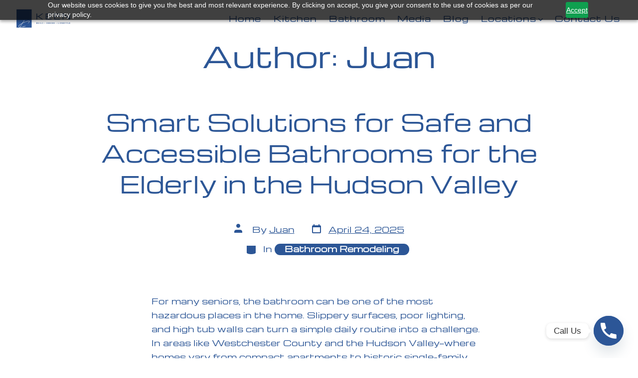

--- FILE ---
content_type: text/html; charset=UTF-8
request_url: https://www.keenimprovements.com/author/juankeenimprovements/
body_size: 20052
content:
<!doctype html>
<html dir="ltr" lang="en" prefix="og: https://ogp.me/ns#">
<head>
	<meta charset="UTF-8" />
	<meta name="viewport" content="width=device-width, initial-scale=1" />
	<link rel="profile" href="https://gmpg.org/xfn/11" />
	<title>Juan - Keen Improvements</title>
	<style>img:is([sizes="auto" i], [sizes^="auto," i]) { contain-intrinsic-size: 3000px 1500px }</style>
	
		<!-- All in One SEO 4.9.1 - aioseo.com -->
	<meta name="robots" content="noindex, max-image-preview:large" />
	<link rel="canonical" href="https://www.keenimprovements.com/author/juankeenimprovements/" />
	<meta name="generator" content="All in One SEO (AIOSEO) 4.9.1" />
		<script type="application/ld+json" class="aioseo-schema">
			{"@context":"https:\/\/schema.org","@graph":[{"@type":"BreadcrumbList","@id":"https:\/\/www.keenimprovements.com\/author\/juankeenimprovements\/#breadcrumblist","itemListElement":[{"@type":"ListItem","@id":"https:\/\/www.keenimprovements.com#listItem","position":1,"name":"Home","item":"https:\/\/www.keenimprovements.com","nextItem":{"@type":"ListItem","@id":"https:\/\/www.keenimprovements.com\/author\/juankeenimprovements\/#listItem","name":"Juan"}},{"@type":"ListItem","@id":"https:\/\/www.keenimprovements.com\/author\/juankeenimprovements\/#listItem","position":2,"name":"Juan","previousItem":{"@type":"ListItem","@id":"https:\/\/www.keenimprovements.com#listItem","name":"Home"}}]},{"@type":"Organization","@id":"https:\/\/www.keenimprovements.com\/#organization","name":"Keen Improvements","url":"https:\/\/www.keenimprovements.com\/","telephone":"+18454401010","logo":{"@type":"ImageObject","url":"https:\/\/www.keenimprovements.com\/wp-content\/uploads\/2023\/07\/cropped-customcolor_icon_customcolor_background.png","@id":"https:\/\/www.keenimprovements.com\/author\/juankeenimprovements\/#organizationLogo","width":512,"height":512},"image":{"@id":"https:\/\/www.keenimprovements.com\/author\/juankeenimprovements\/#organizationLogo"},"sameAs":["https:\/\/www.facebook.com\/keenimprovements\/","https:\/\/www.pinterest.com\/keenimprovements\/","https:\/\/www.yelp.com\/biz\/keen-improvements-marlboro"]},{"@type":"Person","@id":"https:\/\/www.keenimprovements.com\/author\/juankeenimprovements\/#author","url":"https:\/\/www.keenimprovements.com\/author\/juankeenimprovements\/","name":"Juan","image":{"@type":"ImageObject","@id":"https:\/\/www.keenimprovements.com\/author\/juankeenimprovements\/#authorImage","url":"https:\/\/secure.gravatar.com\/avatar\/de2b90aa824da9421b6e821402ea85ba78b51f175350cd7f1cc2ca0c06a93a6b?s=96&d=mm&r=g","width":96,"height":96,"caption":"Juan"},"mainEntityOfPage":{"@id":"https:\/\/www.keenimprovements.com\/author\/juankeenimprovements\/#profilepage"}},{"@type":"ProfilePage","@id":"https:\/\/www.keenimprovements.com\/author\/juankeenimprovements\/#profilepage","url":"https:\/\/www.keenimprovements.com\/author\/juankeenimprovements\/","name":"Juan - Keen Improvements","inLanguage":"en","isPartOf":{"@id":"https:\/\/www.keenimprovements.com\/#website"},"breadcrumb":{"@id":"https:\/\/www.keenimprovements.com\/author\/juankeenimprovements\/#breadcrumblist"},"dateCreated":"2022-07-05T11:48:10+00:00","mainEntity":{"@id":"https:\/\/www.keenimprovements.com\/author\/juankeenimprovements\/#author"}},{"@type":"WebSite","@id":"https:\/\/www.keenimprovements.com\/#website","url":"https:\/\/www.keenimprovements.com\/","name":"Keen Improvements","inLanguage":"en","publisher":{"@id":"https:\/\/www.keenimprovements.com\/#organization"}}]}
		</script>
		<!-- All in One SEO -->

<link rel='dns-prefetch' href='//fonts.googleapis.com' />
<link rel='dns-prefetch' href='//use.fontawesome.com' />
<link href='https://fonts.gstatic.com' crossorigin rel='preconnect' />
<link rel="alternate" type="application/rss+xml" title="Keen Improvements &raquo; Feed" href="https://www.keenimprovements.com/feed/" />
<link rel="alternate" type="application/rss+xml" title="Keen Improvements &raquo; Comments Feed" href="https://www.keenimprovements.com/comments/feed/" />
<link rel="alternate" type="application/rss+xml" title="Keen Improvements &raquo; Posts by Juan Feed" href="https://www.keenimprovements.com/author/juankeenimprovements/feed/" />
		<!-- This site uses the Google Analytics by MonsterInsights plugin v9.10.0 - Using Analytics tracking - https://www.monsterinsights.com/ -->
		<!-- Note: MonsterInsights is not currently configured on this site. The site owner needs to authenticate with Google Analytics in the MonsterInsights settings panel. -->
					<!-- No tracking code set -->
				<!-- / Google Analytics by MonsterInsights -->
		<script>
window._wpemojiSettings = {"baseUrl":"https:\/\/s.w.org\/images\/core\/emoji\/16.0.1\/72x72\/","ext":".png","svgUrl":"https:\/\/s.w.org\/images\/core\/emoji\/16.0.1\/svg\/","svgExt":".svg","source":{"concatemoji":"https:\/\/www.keenimprovements.com\/wp-includes\/js\/wp-emoji-release.min.js?ver=6.8.3"}};
/*! This file is auto-generated */
!function(s,n){var o,i,e;function c(e){try{var t={supportTests:e,timestamp:(new Date).valueOf()};sessionStorage.setItem(o,JSON.stringify(t))}catch(e){}}function p(e,t,n){e.clearRect(0,0,e.canvas.width,e.canvas.height),e.fillText(t,0,0);var t=new Uint32Array(e.getImageData(0,0,e.canvas.width,e.canvas.height).data),a=(e.clearRect(0,0,e.canvas.width,e.canvas.height),e.fillText(n,0,0),new Uint32Array(e.getImageData(0,0,e.canvas.width,e.canvas.height).data));return t.every(function(e,t){return e===a[t]})}function u(e,t){e.clearRect(0,0,e.canvas.width,e.canvas.height),e.fillText(t,0,0);for(var n=e.getImageData(16,16,1,1),a=0;a<n.data.length;a++)if(0!==n.data[a])return!1;return!0}function f(e,t,n,a){switch(t){case"flag":return n(e,"\ud83c\udff3\ufe0f\u200d\u26a7\ufe0f","\ud83c\udff3\ufe0f\u200b\u26a7\ufe0f")?!1:!n(e,"\ud83c\udde8\ud83c\uddf6","\ud83c\udde8\u200b\ud83c\uddf6")&&!n(e,"\ud83c\udff4\udb40\udc67\udb40\udc62\udb40\udc65\udb40\udc6e\udb40\udc67\udb40\udc7f","\ud83c\udff4\u200b\udb40\udc67\u200b\udb40\udc62\u200b\udb40\udc65\u200b\udb40\udc6e\u200b\udb40\udc67\u200b\udb40\udc7f");case"emoji":return!a(e,"\ud83e\udedf")}return!1}function g(e,t,n,a){var r="undefined"!=typeof WorkerGlobalScope&&self instanceof WorkerGlobalScope?new OffscreenCanvas(300,150):s.createElement("canvas"),o=r.getContext("2d",{willReadFrequently:!0}),i=(o.textBaseline="top",o.font="600 32px Arial",{});return e.forEach(function(e){i[e]=t(o,e,n,a)}),i}function t(e){var t=s.createElement("script");t.src=e,t.defer=!0,s.head.appendChild(t)}"undefined"!=typeof Promise&&(o="wpEmojiSettingsSupports",i=["flag","emoji"],n.supports={everything:!0,everythingExceptFlag:!0},e=new Promise(function(e){s.addEventListener("DOMContentLoaded",e,{once:!0})}),new Promise(function(t){var n=function(){try{var e=JSON.parse(sessionStorage.getItem(o));if("object"==typeof e&&"number"==typeof e.timestamp&&(new Date).valueOf()<e.timestamp+604800&&"object"==typeof e.supportTests)return e.supportTests}catch(e){}return null}();if(!n){if("undefined"!=typeof Worker&&"undefined"!=typeof OffscreenCanvas&&"undefined"!=typeof URL&&URL.createObjectURL&&"undefined"!=typeof Blob)try{var e="postMessage("+g.toString()+"("+[JSON.stringify(i),f.toString(),p.toString(),u.toString()].join(",")+"));",a=new Blob([e],{type:"text/javascript"}),r=new Worker(URL.createObjectURL(a),{name:"wpTestEmojiSupports"});return void(r.onmessage=function(e){c(n=e.data),r.terminate(),t(n)})}catch(e){}c(n=g(i,f,p,u))}t(n)}).then(function(e){for(var t in e)n.supports[t]=e[t],n.supports.everything=n.supports.everything&&n.supports[t],"flag"!==t&&(n.supports.everythingExceptFlag=n.supports.everythingExceptFlag&&n.supports[t]);n.supports.everythingExceptFlag=n.supports.everythingExceptFlag&&!n.supports.flag,n.DOMReady=!1,n.readyCallback=function(){n.DOMReady=!0}}).then(function(){return e}).then(function(){var e;n.supports.everything||(n.readyCallback(),(e=n.source||{}).concatemoji?t(e.concatemoji):e.wpemoji&&e.twemoji&&(t(e.twemoji),t(e.wpemoji)))}))}((window,document),window._wpemojiSettings);
</script>
<link rel='stylesheet' id='hfe-widgets-style-css' href='https://www.keenimprovements.com/wp-content/plugins/header-footer-elementor/inc/widgets-css/frontend.css?ver=2.7.0' media='all' />
<link rel='stylesheet' id='wpmozo-ae-icons-css' href='https://www.keenimprovements.com/wp-content/plugins/wpmozo-addons-lite-for-elementor/assets/css/wpmozoicon/wpmozoicon.min.css?ver=1.8.1' media='all' />
<style id='wp-emoji-styles-inline-css'>

	img.wp-smiley, img.emoji {
		display: inline !important;
		border: none !important;
		box-shadow: none !important;
		height: 1em !important;
		width: 1em !important;
		margin: 0 0.07em !important;
		vertical-align: -0.1em !important;
		background: none !important;
		padding: 0 !important;
	}
</style>
<link rel='stylesheet' id='wp-block-library-css' href='https://www.keenimprovements.com/wp-includes/css/dist/block-library/style.min.css?ver=6.8.3' media='all' />
<style id='classic-theme-styles-inline-css'>
/*! This file is auto-generated */
.wp-block-button__link{color:#fff;background-color:#32373c;border-radius:9999px;box-shadow:none;text-decoration:none;padding:calc(.667em + 2px) calc(1.333em + 2px);font-size:1.125em}.wp-block-file__button{background:#32373c;color:#fff;text-decoration:none}
</style>
<link rel='stylesheet' id='aioseo/css/src/vue/standalone/blocks/table-of-contents/global.scss-css' href='https://www.keenimprovements.com/wp-content/plugins/all-in-one-seo-pack/dist/Lite/assets/css/table-of-contents/global.e90f6d47.css?ver=4.9.1' media='all' />
<link rel='stylesheet' id='coblocks-frontend-css' href='https://www.keenimprovements.com/wp-content/plugins/coblocks/dist/style-coblocks-1.css?ver=3.1.16' media='all' />
<link rel='stylesheet' id='coblocks-extensions-css' href='https://www.keenimprovements.com/wp-content/plugins/coblocks/dist/style-coblocks-extensions.css?ver=3.1.16' media='all' />
<link rel='stylesheet' id='coblocks-animation-css' href='https://www.keenimprovements.com/wp-content/plugins/coblocks/dist/style-coblocks-animation.css?ver=2677611078ee87eb3b1c' media='all' />
<style id='font-awesome-svg-styles-default-inline-css'>
.svg-inline--fa {
  display: inline-block;
  height: 1em;
  overflow: visible;
  vertical-align: -.125em;
}
</style>
<link rel='stylesheet' id='font-awesome-svg-styles-css' href='https://www.keenimprovements.com/wp-content/uploads/font-awesome/v6.1.1/css/svg-with-js.css' media='all' />
<style id='font-awesome-svg-styles-inline-css'>
   .wp-block-font-awesome-icon svg::before,
   .wp-rich-text-font-awesome-icon svg::before {content: unset;}
</style>
<style id='global-styles-inline-css'>
:root{--wp--preset--aspect-ratio--square: 1;--wp--preset--aspect-ratio--4-3: 4/3;--wp--preset--aspect-ratio--3-4: 3/4;--wp--preset--aspect-ratio--3-2: 3/2;--wp--preset--aspect-ratio--2-3: 2/3;--wp--preset--aspect-ratio--16-9: 16/9;--wp--preset--aspect-ratio--9-16: 9/16;--wp--preset--color--black: #000000;--wp--preset--color--cyan-bluish-gray: #abb8c3;--wp--preset--color--white: #ffffff;--wp--preset--color--pale-pink: #f78da7;--wp--preset--color--vivid-red: #cf2e2e;--wp--preset--color--luminous-vivid-orange: #ff6900;--wp--preset--color--luminous-vivid-amber: #fcb900;--wp--preset--color--light-green-cyan: #7bdcb5;--wp--preset--color--vivid-green-cyan: #00d084;--wp--preset--color--pale-cyan-blue: #8ed1fc;--wp--preset--color--vivid-cyan-blue: #0693e3;--wp--preset--color--vivid-purple: #9b51e0;--wp--preset--color--primary: rgb(44,86,151);--wp--preset--color--secondary: rgb(38,169,224);--wp--preset--color--tertiary: rgb(201,201,201);--wp--preset--color--quaternary: #ffffff;--wp--preset--gradient--vivid-cyan-blue-to-vivid-purple: linear-gradient(135deg,rgba(6,147,227,1) 0%,rgb(155,81,224) 100%);--wp--preset--gradient--light-green-cyan-to-vivid-green-cyan: linear-gradient(135deg,rgb(122,220,180) 0%,rgb(0,208,130) 100%);--wp--preset--gradient--luminous-vivid-amber-to-luminous-vivid-orange: linear-gradient(135deg,rgba(252,185,0,1) 0%,rgba(255,105,0,1) 100%);--wp--preset--gradient--luminous-vivid-orange-to-vivid-red: linear-gradient(135deg,rgba(255,105,0,1) 0%,rgb(207,46,46) 100%);--wp--preset--gradient--very-light-gray-to-cyan-bluish-gray: linear-gradient(135deg,rgb(238,238,238) 0%,rgb(169,184,195) 100%);--wp--preset--gradient--cool-to-warm-spectrum: linear-gradient(135deg,rgb(74,234,220) 0%,rgb(151,120,209) 20%,rgb(207,42,186) 40%,rgb(238,44,130) 60%,rgb(251,105,98) 80%,rgb(254,248,76) 100%);--wp--preset--gradient--blush-light-purple: linear-gradient(135deg,rgb(255,206,236) 0%,rgb(152,150,240) 100%);--wp--preset--gradient--blush-bordeaux: linear-gradient(135deg,rgb(254,205,165) 0%,rgb(254,45,45) 50%,rgb(107,0,62) 100%);--wp--preset--gradient--luminous-dusk: linear-gradient(135deg,rgb(255,203,112) 0%,rgb(199,81,192) 50%,rgb(65,88,208) 100%);--wp--preset--gradient--pale-ocean: linear-gradient(135deg,rgb(255,245,203) 0%,rgb(182,227,212) 50%,rgb(51,167,181) 100%);--wp--preset--gradient--electric-grass: linear-gradient(135deg,rgb(202,248,128) 0%,rgb(113,206,126) 100%);--wp--preset--gradient--midnight: linear-gradient(135deg,rgb(2,3,129) 0%,rgb(40,116,252) 100%);--wp--preset--gradient--primary-to-secondary: linear-gradient(135deg, rgb(44,86,151) 0%, rgb(38,169,224) 100%);--wp--preset--gradient--primary-to-tertiary: linear-gradient(135deg, rgb(44,86,151) 0%, rgb(201,201,201) 100%);--wp--preset--gradient--primary-to-background: linear-gradient(135deg, rgb(44,86,151) 0%, rgb(238,238,238) 100%);--wp--preset--gradient--secondary-to-tertiary: linear-gradient(135deg, rgb(38,169,224) 0%, rgb(238,238,238) 100%);--wp--preset--font-size--small: 17px;--wp--preset--font-size--medium: 21px;--wp--preset--font-size--large: 24px;--wp--preset--font-size--x-large: 42px;--wp--preset--font-size--huge: 30px;--wp--preset--font-family--michroma: Michroma;--wp--preset--spacing--20: 0.44rem;--wp--preset--spacing--30: 0.67rem;--wp--preset--spacing--40: 1rem;--wp--preset--spacing--50: 1.5rem;--wp--preset--spacing--60: 2.25rem;--wp--preset--spacing--70: 3.38rem;--wp--preset--spacing--80: 5.06rem;--wp--preset--shadow--natural: 6px 6px 9px rgba(0, 0, 0, 0.2);--wp--preset--shadow--deep: 12px 12px 50px rgba(0, 0, 0, 0.4);--wp--preset--shadow--sharp: 6px 6px 0px rgba(0, 0, 0, 0.2);--wp--preset--shadow--outlined: 6px 6px 0px -3px rgba(255, 255, 255, 1), 6px 6px rgba(0, 0, 0, 1);--wp--preset--shadow--crisp: 6px 6px 0px rgba(0, 0, 0, 1);}:where(.is-layout-flex){gap: 0.5em;}:where(.is-layout-grid){gap: 0.5em;}body .is-layout-flex{display: flex;}.is-layout-flex{flex-wrap: wrap;align-items: center;}.is-layout-flex > :is(*, div){margin: 0;}body .is-layout-grid{display: grid;}.is-layout-grid > :is(*, div){margin: 0;}:where(.wp-block-columns.is-layout-flex){gap: 2em;}:where(.wp-block-columns.is-layout-grid){gap: 2em;}:where(.wp-block-post-template.is-layout-flex){gap: 1.25em;}:where(.wp-block-post-template.is-layout-grid){gap: 1.25em;}.has-black-color{color: var(--wp--preset--color--black) !important;}.has-cyan-bluish-gray-color{color: var(--wp--preset--color--cyan-bluish-gray) !important;}.has-white-color{color: var(--wp--preset--color--white) !important;}.has-pale-pink-color{color: var(--wp--preset--color--pale-pink) !important;}.has-vivid-red-color{color: var(--wp--preset--color--vivid-red) !important;}.has-luminous-vivid-orange-color{color: var(--wp--preset--color--luminous-vivid-orange) !important;}.has-luminous-vivid-amber-color{color: var(--wp--preset--color--luminous-vivid-amber) !important;}.has-light-green-cyan-color{color: var(--wp--preset--color--light-green-cyan) !important;}.has-vivid-green-cyan-color{color: var(--wp--preset--color--vivid-green-cyan) !important;}.has-pale-cyan-blue-color{color: var(--wp--preset--color--pale-cyan-blue) !important;}.has-vivid-cyan-blue-color{color: var(--wp--preset--color--vivid-cyan-blue) !important;}.has-vivid-purple-color{color: var(--wp--preset--color--vivid-purple) !important;}.has-black-background-color{background-color: var(--wp--preset--color--black) !important;}.has-cyan-bluish-gray-background-color{background-color: var(--wp--preset--color--cyan-bluish-gray) !important;}.has-white-background-color{background-color: var(--wp--preset--color--white) !important;}.has-pale-pink-background-color{background-color: var(--wp--preset--color--pale-pink) !important;}.has-vivid-red-background-color{background-color: var(--wp--preset--color--vivid-red) !important;}.has-luminous-vivid-orange-background-color{background-color: var(--wp--preset--color--luminous-vivid-orange) !important;}.has-luminous-vivid-amber-background-color{background-color: var(--wp--preset--color--luminous-vivid-amber) !important;}.has-light-green-cyan-background-color{background-color: var(--wp--preset--color--light-green-cyan) !important;}.has-vivid-green-cyan-background-color{background-color: var(--wp--preset--color--vivid-green-cyan) !important;}.has-pale-cyan-blue-background-color{background-color: var(--wp--preset--color--pale-cyan-blue) !important;}.has-vivid-cyan-blue-background-color{background-color: var(--wp--preset--color--vivid-cyan-blue) !important;}.has-vivid-purple-background-color{background-color: var(--wp--preset--color--vivid-purple) !important;}.has-black-border-color{border-color: var(--wp--preset--color--black) !important;}.has-cyan-bluish-gray-border-color{border-color: var(--wp--preset--color--cyan-bluish-gray) !important;}.has-white-border-color{border-color: var(--wp--preset--color--white) !important;}.has-pale-pink-border-color{border-color: var(--wp--preset--color--pale-pink) !important;}.has-vivid-red-border-color{border-color: var(--wp--preset--color--vivid-red) !important;}.has-luminous-vivid-orange-border-color{border-color: var(--wp--preset--color--luminous-vivid-orange) !important;}.has-luminous-vivid-amber-border-color{border-color: var(--wp--preset--color--luminous-vivid-amber) !important;}.has-light-green-cyan-border-color{border-color: var(--wp--preset--color--light-green-cyan) !important;}.has-vivid-green-cyan-border-color{border-color: var(--wp--preset--color--vivid-green-cyan) !important;}.has-pale-cyan-blue-border-color{border-color: var(--wp--preset--color--pale-cyan-blue) !important;}.has-vivid-cyan-blue-border-color{border-color: var(--wp--preset--color--vivid-cyan-blue) !important;}.has-vivid-purple-border-color{border-color: var(--wp--preset--color--vivid-purple) !important;}.has-vivid-cyan-blue-to-vivid-purple-gradient-background{background: var(--wp--preset--gradient--vivid-cyan-blue-to-vivid-purple) !important;}.has-light-green-cyan-to-vivid-green-cyan-gradient-background{background: var(--wp--preset--gradient--light-green-cyan-to-vivid-green-cyan) !important;}.has-luminous-vivid-amber-to-luminous-vivid-orange-gradient-background{background: var(--wp--preset--gradient--luminous-vivid-amber-to-luminous-vivid-orange) !important;}.has-luminous-vivid-orange-to-vivid-red-gradient-background{background: var(--wp--preset--gradient--luminous-vivid-orange-to-vivid-red) !important;}.has-very-light-gray-to-cyan-bluish-gray-gradient-background{background: var(--wp--preset--gradient--very-light-gray-to-cyan-bluish-gray) !important;}.has-cool-to-warm-spectrum-gradient-background{background: var(--wp--preset--gradient--cool-to-warm-spectrum) !important;}.has-blush-light-purple-gradient-background{background: var(--wp--preset--gradient--blush-light-purple) !important;}.has-blush-bordeaux-gradient-background{background: var(--wp--preset--gradient--blush-bordeaux) !important;}.has-luminous-dusk-gradient-background{background: var(--wp--preset--gradient--luminous-dusk) !important;}.has-pale-ocean-gradient-background{background: var(--wp--preset--gradient--pale-ocean) !important;}.has-electric-grass-gradient-background{background: var(--wp--preset--gradient--electric-grass) !important;}.has-midnight-gradient-background{background: var(--wp--preset--gradient--midnight) !important;}.has-small-font-size{font-size: var(--wp--preset--font-size--small) !important;}.has-medium-font-size{font-size: var(--wp--preset--font-size--medium) !important;}.has-large-font-size{font-size: var(--wp--preset--font-size--large) !important;}.has-x-large-font-size{font-size: var(--wp--preset--font-size--x-large) !important;}.has-michroma-font-family{font-family: var(--wp--preset--font-family--michroma) !important;}
:where(.wp-block-post-template.is-layout-flex){gap: 1.25em;}:where(.wp-block-post-template.is-layout-grid){gap: 1.25em;}
:where(.wp-block-columns.is-layout-flex){gap: 2em;}:where(.wp-block-columns.is-layout-grid){gap: 2em;}
:root :where(.wp-block-pullquote){font-size: 1.5em;line-height: 1.6;}
</style>
<link rel='stylesheet' id='contact-form-7-css' href='https://www.keenimprovements.com/wp-content/plugins/contact-form-7/includes/css/styles.css?ver=6.1.4' media='all' />
<link rel='stylesheet' id='wpcf7-redirect-script-frontend-css' href='https://www.keenimprovements.com/wp-content/plugins/wpcf7-redirect/build/assets/frontend-script.css?ver=2c532d7e2be36f6af233' media='all' />
<link rel='stylesheet' id='wp-components-css' href='https://www.keenimprovements.com/wp-includes/css/dist/components/style.min.css?ver=6.8.3' media='all' />
<link rel='stylesheet' id='godaddy-styles-css' href='https://www.keenimprovements.com/wp-content/plugins/coblocks/includes/Dependencies/GoDaddy/Styles/build/latest.css?ver=2.0.2' media='all' />
<link rel='stylesheet' id='hfe-style-css' href='https://www.keenimprovements.com/wp-content/plugins/header-footer-elementor/assets/css/header-footer-elementor.css?ver=2.7.0' media='all' />
<link rel='stylesheet' id='elementor-frontend-css' href='https://www.keenimprovements.com/wp-content/plugins/elementor/assets/css/frontend.min.css?ver=3.33.2' media='all' />
<link rel='stylesheet' id='elementor-post-5799-css' href='https://www.keenimprovements.com/wp-content/uploads/elementor/css/post-5799.css?ver=1764688351' media='all' />
<link rel='stylesheet' id='stratum-widgets-style-css' href='https://www.keenimprovements.com/wp-content/plugins/stratum/assets/css/style.min.css?ver=1.6.1' media='all' />
<link rel='preload' as='style' href='https://fonts.googleapis.com/css?family=Work+Sans%3A300%2C700%7CKarla%3A400%2C400i%2C700&#038;subset=latin%2Clatin-ext&#038;display=swap&#038;ver=1.8.18' />
<link rel='stylesheet' id='go-fonts-css' href='https://fonts.googleapis.com/css?family=Work+Sans%3A300%2C700%7CKarla%3A400%2C400i%2C700&#038;subset=latin%2Clatin-ext&#038;display=swap&#038;ver=1.8.18' media="print" onload="this.media='all'" />

<noscript><link rel="stylesheet" href="https://fonts.googleapis.com/css?family=Work+Sans%3A300%2C700%7CKarla%3A400%2C400i%2C700&#038;subset=latin%2Clatin-ext&#038;display=swap&#038;ver=1.8.18" /></noscript><link rel='stylesheet' id='go-style-css' href='https://www.keenimprovements.com/wp-content/themes/go/dist/css/style-shared.min.css?ver=1.8.18' media='all' />
<link rel='stylesheet' id='go-design-style-welcoming-css' href='https://www.keenimprovements.com/wp-content/themes/go/dist/css/design-styles/style-welcoming.min.css?ver=1.8.18' media='all' />
<link rel='stylesheet' id='font-awesome-official-css' href='https://use.fontawesome.com/releases/v6.1.1/css/all.css' media='all' integrity="sha384-/frq1SRXYH/bSyou/HUp/hib7RVN1TawQYja658FEOodR/FQBKVqT9Ol+Oz3Olq5" crossorigin="anonymous" />
<link rel='stylesheet' id='chaty-front-css-css' href='https://www.keenimprovements.com/wp-content/plugins/chaty/css/chaty-front.min.css?ver=3.5.01689081797' media='all' />
<link rel='stylesheet' id='dashicons-css' href='https://www.keenimprovements.com/wp-includes/css/dashicons.min.css?ver=6.8.3' media='all' />
<link rel='stylesheet' id='hfe-elementor-icons-css' href='https://www.keenimprovements.com/wp-content/plugins/elementor/assets/lib/eicons/css/elementor-icons.min.css?ver=5.34.0' media='all' />
<link rel='stylesheet' id='hfe-icons-list-css' href='https://www.keenimprovements.com/wp-content/plugins/elementor/assets/css/widget-icon-list.min.css?ver=3.24.3' media='all' />
<link rel='stylesheet' id='hfe-social-icons-css' href='https://www.keenimprovements.com/wp-content/plugins/elementor/assets/css/widget-social-icons.min.css?ver=3.24.0' media='all' />
<link rel='stylesheet' id='hfe-social-share-icons-brands-css' href='https://www.keenimprovements.com/wp-content/plugins/elementor/assets/lib/font-awesome/css/brands.css?ver=5.15.3' media='all' />
<link rel='stylesheet' id='hfe-social-share-icons-fontawesome-css' href='https://www.keenimprovements.com/wp-content/plugins/elementor/assets/lib/font-awesome/css/fontawesome.css?ver=5.15.3' media='all' />
<link rel='stylesheet' id='hfe-nav-menu-icons-css' href='https://www.keenimprovements.com/wp-content/plugins/elementor/assets/lib/font-awesome/css/solid.css?ver=5.15.3' media='all' />
<link rel='stylesheet' id='eael-general-css' href='https://www.keenimprovements.com/wp-content/plugins/essential-addons-for-elementor-lite/assets/front-end/css/view/general.min.css?ver=6.5.3' media='all' />
<link rel='stylesheet' id='bdt-uikit-css' href='https://www.keenimprovements.com/wp-content/plugins/bdthemes-prime-slider-lite/assets/css/bdt-uikit.css?ver=3.21.7' media='all' />
<link rel='stylesheet' id='prime-slider-site-css' href='https://www.keenimprovements.com/wp-content/plugins/bdthemes-prime-slider-lite/assets/css/prime-slider-site.css?ver=4.0.9' media='all' />
<link rel='stylesheet' id='upk-site-css' href='https://www.keenimprovements.com/wp-content/plugins/ultimate-post-kit/assets/css/upk-site.css?ver=4.0.15' media='all' />
<link rel='stylesheet' id='font-awesome-official-v4shim-css' href='https://use.fontawesome.com/releases/v6.1.1/css/v4-shims.css' media='all' integrity="sha384-4Jczmr1SlicmtiAiHGxwWtSzLJAS97HzJsKGqfC0JtZktLrPXIux1u6GJNVRRqiN" crossorigin="anonymous" />
<link rel='stylesheet' id='elementor-gf-montserrat-css' href='https://fonts.googleapis.com/css?family=Montserrat:100,100italic,200,200italic,300,300italic,400,400italic,500,500italic,600,600italic,700,700italic,800,800italic,900,900italic&#038;display=swap' media='all' />
<link rel='stylesheet' id='elementor-gf-opensans-css' href='https://fonts.googleapis.com/css?family=Open+Sans:100,100italic,200,200italic,300,300italic,400,400italic,500,500italic,600,600italic,700,700italic,800,800italic,900,900italic&#038;display=swap' media='all' />
<script src="https://www.keenimprovements.com/wp-includes/js/jquery/jquery.min.js?ver=3.7.1" id="jquery-core-js"></script>
<script src="https://www.keenimprovements.com/wp-includes/js/jquery/jquery-migrate.min.js?ver=3.4.1" id="jquery-migrate-js"></script>
<script id="jquery-js-after">
!function($){"use strict";$(document).ready(function(){$(this).scrollTop()>100&&$(".hfe-scroll-to-top-wrap").removeClass("hfe-scroll-to-top-hide"),$(window).scroll(function(){$(this).scrollTop()<100?$(".hfe-scroll-to-top-wrap").fadeOut(300):$(".hfe-scroll-to-top-wrap").fadeIn(300)}),$(".hfe-scroll-to-top-wrap").on("click",function(){$("html, body").animate({scrollTop:0},300);return!1})})}(jQuery);
!function($){'use strict';$(document).ready(function(){var bar=$('.hfe-reading-progress-bar');if(!bar.length)return;$(window).on('scroll',function(){var s=$(window).scrollTop(),d=$(document).height()-$(window).height(),p=d? s/d*100:0;bar.css('width',p+'%')});});}(jQuery);
</script>
<script src="https://www.keenimprovements.com/wp-content/plugins/bdthemes-prime-slider-lite/assets/js/bdt-uikit.min.js?ver=3.21.7" id="bdt-uikit-js"></script>
<link rel="https://api.w.org/" href="https://www.keenimprovements.com/wp-json/" /><link rel="alternate" title="JSON" type="application/json" href="https://www.keenimprovements.com/wp-json/wp/v2/users/2" /><link rel="EditURI" type="application/rsd+xml" title="RSD" href="https://www.keenimprovements.com/xmlrpc.php?rsd" />
<meta name="generator" content="WordPress 6.8.3" />
<meta name="cdp-version" content="1.5.0" /><style id="essential-blocks-global-styles">
            :root {
                --eb-global-primary-color: #101828;
--eb-global-secondary-color: #475467;
--eb-global-tertiary-color: #98A2B3;
--eb-global-text-color: #475467;
--eb-global-heading-color: #1D2939;
--eb-global-link-color: #444CE7;
--eb-global-background-color: #F9FAFB;
--eb-global-button-text-color: #FFFFFF;
--eb-global-button-background-color: #101828;
--eb-gradient-primary-color: linear-gradient(90deg, hsla(259, 84%, 78%, 1) 0%, hsla(206, 67%, 75%, 1) 100%);
--eb-gradient-secondary-color: linear-gradient(90deg, hsla(18, 76%, 85%, 1) 0%, hsla(203, 69%, 84%, 1) 100%);
--eb-gradient-tertiary-color: linear-gradient(90deg, hsla(248, 21%, 15%, 1) 0%, hsla(250, 14%, 61%, 1) 100%);
--eb-gradient-background-color: linear-gradient(90deg, rgb(250, 250, 250) 0%, rgb(233, 233, 233) 49%, rgb(244, 243, 243) 100%);

                --eb-tablet-breakpoint: 1024px;
--eb-mobile-breakpoint: 767px;

            }
            
            
        </style><script src="https://cdn.pagesense.io/js/839045431/ce23d3a0c64d4a7f8e54d5575b337044.js"></script>
<!-- <script type="text/javascript" id="zsiqchat">var $zoho=$zoho || {};$zoho.salesiq = $zoho.salesiq || {widgetcode: "siq5f2fa511fed7992be2c870a28869dee0eb5adf4f9c03a86aef8dc66772002ea6", values:{},ready:function(){}};var d=document;s=d.createElement("script");s.type="text/javascript";s.id="zsiqscript";s.defer=true;s.src="https://salesiq.zohopublic.com/widget";t=d.getElementsByTagName("script")[0];t.parentNode.insertBefore(s,t);</script> -->
<meta name="keywords" content="Hudson Valley, Dutchess County, Putnam County, Westchester County, Ulster County, Orange County, New York State, Home Remodeling, Bathoom, Kitchen">
<script>
  document.addEventListener('DOMContentLoaded', function() {
    if (location.href !== 'https://www.keenimprovements.com/' &&
      location.href !== 'https://www.keenimprovements.com/?utm_source=googlebusinessprofile&utm_medium=gbpinfo&utm_campaign=gmbg') {
      console.log(location.href);
      return;
    }

    // Create a preloader div to cover the entire page
    var preloaderDiv = document.createElement('div');
    preloaderDiv.style.position = 'fixed';
    preloaderDiv.style.top = 0;
    preloaderDiv.style.left = 0;
    preloaderDiv.style.width = '100%';
    preloaderDiv.style.height = '100%';
    preloaderDiv.style.background = 'white';
    preloaderDiv.style.display = 'flex';
    preloaderDiv.style.justifyContent = 'center';
    preloaderDiv.style.alignItems = 'center';
    preloaderDiv.style.opacity = 1;
    preloaderDiv.style.zIndex = 9999;

    var preloaderImg = document.createElement('img');
    preloaderImg.src = 'https://www.keenimprovements.com/wp-content/uploads/2023/07/keenImprovements.gif';
    preloaderImg.style.maxWidth = '100%';
    preloaderImg.style.maxHeight = '100%';

    // Prevent the GIF from playing automatically
    preloaderImg.setAttribute('autoplay', 'false');
    preloaderImg.setAttribute('loop', 'false');

    // Append the preloader to the body
    preloaderDiv.appendChild(preloaderImg);
    document.body.appendChild(preloaderDiv);

    preloaderImg.addEventListener('load', function() {
      // GIF is fully loaded
      setTimeout(function() {
        preloaderDiv.style.transition = 'opacity .5s';
        preloaderDiv.style.opacity = 0;

        setTimeout(function() {
          preloaderDiv.remove();
          // Show the webpage content
          document.getElementById('page').style.visibility = 'visible';
        }, 500); // fade out duration: 1 second
      }, 2200);

      // Start playing the GIF
      preloaderImg.setAttribute('autoplay', 'true');
      preloaderImg.setAttribute('loop', 'true');
    });
  });
</script>

<script>
	setTimeout(() => {
		const footer = document.querySelector('.site-footer__inner');
		const div = document.createElement('div');
		div.textContent = 'Developed by Freelance Web Developer ';
		div.style.textAlign = 'center';
		div.style.paddingBottom = '2rem';
		const link = document.createElement('a');
		link.href = "https://alantran.tech"
		link.innerText = "Alan Tran"
		div.appendChild(link);
		footer.appendChild(div);
		}, 200);
 </script>

<!-- Google Tag Manager -->
<script>(function(w,d,s,l,i){w[l]=w[l]||[];w[l].push({'gtm.start':
new Date().getTime(),event:'gtm.js'});var f=d.getElementsByTagName(s)[0],
j=d.createElement(s),dl=l!='dataLayer'?'&l='+l:'';j.async=true;j.src=
'https://www.googletagmanager.com/gtm.js?id='+i+dl;f.parentNode.insertBefore(j,f);
})(window,document,'script','dataLayer','GTM-PKQHVXFV');</script>
<!-- End Google Tag Manager --><meta name="ti-site-data" content="[base64]" />		<style>
			:root {
				--go--color--white: hsl(0, 0%, 100%);
									--go--color--primary: hsl(216, 55%, 38%);
				
									--go--color--secondary: hsl(198, 75%, 51%);
				
									--go--color--tertiary: hsl(0, 0%, 79%);
				
									--go--color--background: hsl(0, 0%, 93%);
				
									--go-header--color--background: hsl(0, 0%, 100%);
				
				
				
				
				
				
									--go-logo--max-width: 122px;
				
									--go-logo-mobile--max-width: 132px;
				
									--go--viewport-basis: 2250;
				
				
				
				
				
							}

			.has-primary-to-secondary-gradient-background {
				background: -webkit-linear-gradient(135deg, var(--go--color--primary) 0%, var(--go--color--secondary) 100%);
				background: -o-linear-gradient(135deg, var(--go--color--primary) 0%, var(--go--color--secondary) 100%);
				background: linear-gradient(135deg, var(--go--color--primary) 0%, var(--go--color--secondary) 100%);
			}

			.has-primary-to-tertiary-gradient-background {
				background: -webkit-linear-gradient(135deg, var(--go--color--primary) 0%, var(--go--color--tertiary) 100%);
				background: -o-linear-gradient(135deg, var(--go--color--primary) 0%, var(--go--color--tertiary) 100%);
				background: linear-gradient(135deg, var(--go--color--primary) 0%, var(--go--color--tertiary) 100%);
			}

			.has-primary-to-background-gradient-background {
				background: -webkit-linear-gradient(135deg, var(--go--color--primary) 0%, var(--go--color--background) 100%);
				background: -o-linear-gradient(135deg, var(--go--color--primary) 0%, var(--go--color--background) 100%);
				background: linear-gradient(135deg, var(--go--color--primary) 0%, var(--go--color--background) 100%);
			}

			.has-secondary-to-tertiary-gradient-background {
				background: -webkit-linear-gradient(135deg, var(--go--color--secondary) 0%, var(--go--color--tertiary) 100%);
				background: -o-linear-gradient(135deg, var(--go--color--secondary) 0%, var(--go--color--tertiary) 100%);
				background: linear-gradient(135deg, var(--go--color--secondary) 0%, var(--go--color--tertiary) 100%);
			}
		</style>
	<meta name="generator" content="Elementor 3.33.2; features: e_font_icon_svg, additional_custom_breakpoints; settings: css_print_method-external, google_font-enabled, font_display-swap">
			<style>
				.e-con.e-parent:nth-of-type(n+4):not(.e-lazyloaded):not(.e-no-lazyload),
				.e-con.e-parent:nth-of-type(n+4):not(.e-lazyloaded):not(.e-no-lazyload) * {
					background-image: none !important;
				}
				@media screen and (max-height: 1024px) {
					.e-con.e-parent:nth-of-type(n+3):not(.e-lazyloaded):not(.e-no-lazyload),
					.e-con.e-parent:nth-of-type(n+3):not(.e-lazyloaded):not(.e-no-lazyload) * {
						background-image: none !important;
					}
				}
				@media screen and (max-height: 640px) {
					.e-con.e-parent:nth-of-type(n+2):not(.e-lazyloaded):not(.e-no-lazyload),
					.e-con.e-parent:nth-of-type(n+2):not(.e-lazyloaded):not(.e-no-lazyload) * {
						background-image: none !important;
					}
				}
			</style>
			<style id="custom-background-css">
body.custom-background { background-color: #eeeeee; }
</style>
	<link rel="icon" href="https://www.keenimprovements.com/wp-content/uploads/2023/07/cropped-customcolor_icon_customcolor_background-32x32.png" sizes="32x32" />
<link rel="icon" href="https://www.keenimprovements.com/wp-content/uploads/2023/07/cropped-customcolor_icon_customcolor_background-192x192.png" sizes="192x192" />
<link rel="apple-touch-icon" href="https://www.keenimprovements.com/wp-content/uploads/2023/07/cropped-customcolor_icon_customcolor_background-180x180.png" />
<meta name="msapplication-TileImage" content="https://www.keenimprovements.com/wp-content/uploads/2023/07/cropped-customcolor_icon_customcolor_background-270x270.png" />
		<style id="wp-custom-css">
			.page-id-291 .page-header,
.post-152 .page-header{
	display: none;
}

.grecaptcha-badge {
	display: none!important;
	transform: translatey(-100px);
}

.page-id-12 .grecaptcha-badge {
	display: block!important;
}

.post-403 > header {
	display: none;
}

.site-branding__title {font-size: 1.8rem;}

.wp-block-coblocks-feature{
	justify-content:inherit;
}

.wp-block-coblocks-gallery-carousel .coblocks-gallery--item:not(.is-selected) {
    opacity: 1;
}

.wp-block-cover__inner-container {
	transform: translatey(-5em);
}

.no-show {
	display: none!important;
}

.alignwide {
	margin-top: 3rem;
	margin-bottom: 3rem;
}

.see-through-background {
	background-color: rgba(255,255,255,0.7)!important;
}

.no-padding {
	padding: 0!important;
}

.margin-top {
	margin-top: 2rem!important;
}

.margin-bottom {
	margin-bottom: 2rem!important;
}

.no-margin-bottom {
	margin-bottom: 0!important;
}



.coblocks-lightbox__heading {
	transform: translatey(50px);
}

.header__navigation a {
	text-transform: none;
}

@media (max-width: 767px){
	.hide-on-mobile{
	display: none;
	}
}

.show-on-mobile{
	display: block;
}

@media (min-width: 767px){
	.show-on-mobile{
		display: none;
	}
	
	.has-huge-font-size {
    font-size: 42px!important;
}
}

@media (max-width: 767px){
	.hide-on-mobile{
		display: none;
	}
	
	.has-huge-font-size {
    font-size: 36px!important;
}
}



.copyright a {
	font-weight: bold;
}

.site-footer__inner {
	z-index: 10
}

.header__navigation a {
	font-family: 'Michroma';
}

.site-footer--1 .footer-navigation a {
		font-family: 'Michroma';
}
body {
	border: 0!important;
}

#nav-toggle {
	padding: 0;
	margin: 12px;
}

#landing-h4 {
	margin-left: 0;
}

#main-video video {
	opacity: .15;
	position: fixed;
	width: 100%;
}

#the-perfect-design {
	background-color: rgba(255,255,255,0.7);
}

#colophon {
	display: flex;
	flex-direction: column;
}

.chaty-widget
{
	z-index: 8888!important;
}

/* This is for the Blog */

.blog-tiles h2 {
	font-size: 2rem;
}
.blog-tiles {
    max-width: 1600px;
    margin: 0 auto; /* Center the grid on the page */
		padding: 2rem;
    display: grid;
    grid-template-columns: repeat(3, 1fr);
    gap: 20px; /* Adjust the gap as needed */
}


.blog-tiles article {
    border: 3px solid  rgb(44, 86, 150);
	border-radius: .5rem;
    margin: 10px;
		padding: 2rem .5rem;
    transition: transform 0.3s ease; 		  background-size: cover;
  background-position: center center;
}

.blog-tiles article header {
	padding-left: 0!important;
	padding-right: 0!important;
}

/* Hover effect */
.blog-tiles article:hover {
    transform: scale(1.02);
}

/* For tablets in portrait mode (2 columns and 3 rows) */
@media (max-width: 1500px) {
    .blog-tiles {
        grid-template-columns: repeat(2, 1fr);
        grid-auto-rows: minmax(100px, auto);
			gap: 10px
    }
}

/* For mobile devices (1 column and 6 rows) */
@media (max-width: 850px) {
    .blog-tiles {
        grid-template-columns: 1fr;
        grid-auto-rows: minmax(100px, auto);
    }
			.blog-area {
		grid-template-columns: 1fr!important;
	}
	
	.blog-categories-list {
		padding-top: 0!important;
	}
}

.post {
  position: relative; /* Ensure the parent container has a positioning context */
}

.post::before {
	  content: "";
  position: absolute;
  top: 0;
  left: 0;
  width: 100%;
  height: 100%;
  background: linear-gradient(to bottom, rgba(255, 255, 255, 0.8), rgba(255, 255, 255, 0.9), rgba(255, 255, 255, 1));
  z-index: 1; /* Place the overlay above the background image */
		border-radius: .5rem;

}

.post header {
	z-index: 2;
	position: relative;
}

.post div {
	z-index: 2;
	position: relative;
}

main > article > header > .post__title {
	padding: 4rem 0 1rem;;
}

h2.post__title {
	padding: 2rem 0;
}

.blog-area {
	display: grid;
	grid-template-columns: 1.2fr 5fr;
}


@media (max-width: 1200px) {
	.blog-section {
		display: grid;
		grid-template-columns: 1fr;
	}
	
	.post-categories {
		display: flex;
		align-items: center;
		justify-content: center;
		flex-direction: column;
	}
}

.blog-categories-list {
	padding-left: 32px;
	padding-top: 12rem;
}

.blog-section header {
	padding-bottom: 3rem;
}

.post header {
	padding-top: 0!important;
}

.post-categories a {
  display: inline-block;
  padding: 2px 20px 5px;
  border-radius: 20px;
  background-color: rgb(44, 86, 150);
  color: white;
  text-decoration: none;
  font-size: 16px;
  font-weight: bold;
}


.blog-area-alan {
  display: grid;
}

.blog-hero-alan {
	display: grid;
	place-items: center;
	margin: 4rem;
}

.blog-hero-alan > .post-categories {
	display: flex;
	flex-direction: column;
}

.blog-hero-alan > .post-categories > a {
	margin: .5rem;
}

.current-category-highlighted {
	background-color: white!important;
	color: rgb(44, 86, 150)!important;
	border: 2px solid rgb(44, 86, 150);
	  pointer-events: none;
}

.blog-tiles-categories > a {
	margin: .25rem;
}

main > .post {
	 background-size: cover; background-attachment: fixed;
}

.content-area.entry-content {
	padding: 2rem 0;
}

.blog-wallpaper {
		 background-size: cover; 	background-attachment: fixed;
}

.blog-wallpaper {
			 background-size: cover; 	background-attachment: fixed;
    position: relative;
    overflow: hidden; /* Ensure the child elements stay within the parent */
}

.blog-wallpaper::before {
	  content: "";
  position: absolute;
  top: 0;
  left: 0;
  width: 100%;
  height: 100%;
  background: linear-gradient(to bottom, rgba(255, 255, 255, 0.5), rgba(255, 255, 255, 0.8), rgba(255, 255, 255, 1));
  z-index: 1; /* Place the overlay above the background image */
		border-radius: .5rem;

}

.blog-hero-alan  {
	z-index: 5;
}

.blog-tiles {
	z-index: 5;
}

.footer-navigation__title {
	text-transform: none!important;
}

@media only screen and (min-width: 960px) {
	.site-footer--3.site-footer .header__titles {
	flex: 0 0 0;
		padding-right: 2rem;
}
}

.aureen-styled {
    background-size: cover;
    background-position: center;
    margin: 0;
    height: 40rem;
    display: grid;
    place-content: center;
		position: relative; /* maybe wont need*/
    overflow: hidden;
}

.aureen-styled h1 {
    position: absolute;
    top: 0;
    left: 0;
    width: 100%;
    height: 100%;
    margin: 0;
		padding: 0 15rem;
    display: flex;
    justify-content: center;
    align-items: center;
    background-color: rgba(255, 255, 255, 0.5); 
}

.site {
	background: white;
}

.elementor-icon-box-title{
 margin-top: 0;
}

.elementor-widget-tabs.elementor-tabs-view-horizontal .elementor-tab-desktop-title.elementor-active{
border-bottom:2px solid rgba(179, 138, 92, 1) !important
}

.elementor-element.elementor-element-711de7f.e-grid.e-con-boxed.e-con.e-parent.e-lazyloaded{
 max-width:1280px;
}

.elementor-9753 .elementor-element.elementor-element-8b69849 .stratum-vertical-timeline__line-progress{
background: #B38A5C;
}

.elementor-10561 .elementor-element.elementor-element-45da93f .stratum-vertical-timeline__line-progress{
 background: #B38A5C !important;
}

.elementor-10561 .elementor-element.elementor-element-45da93f .stratum-vertical-timeline-item.is-active .stratum-vertical-timeline-item__point-content{
background: #B38A5C !important;
}


.elementor-9753 .elementor-element.elementor-element-8b69849 .stratum-vertical-timeline-item.is-active .stratum-vertical-timeline-item__point-content{

background: #B38A5C;
}

.google-rating{
 background:#ECF7F9;
 width:fit-content;
 border-radius:8px;
}

.remodel-section{
  padding: 70px 0;
}

.details-btn{
display:none;
}
.toggle-image{
display:flex;
flex-direction:row;
justify-content:center;
}
h2.elementor-icon-box-title{
position:relative !important;
bottom:5px !important;
}

.elementor-element.elementor-element-0906b3d.e-grid.e-con-boxed.e-con.e-child {
 width:1280px;
 margin-bottom:80px;
}

.elementor-element.elementor-element-e2adac4.e-grid.e-con-full.e-con.e-child{
margin-top:80px;
margin-bottom:80px;
}

.elementor-tabs-wrapper{
 margin-bottom:20px;
}

/* Map Button Hover Effect - Underline grows with arrow */
.map-btn .elementor-button {
    position: relative;
    transition: all 0.3s ease;
    overflow: visible; /* Allow arrow to show outside button bounds */
}

/* Create the growing underline */
.map-btn .elementor-button::before {
    content: '';
    position: absolute;
    bottom: -2px;
    left: 0;
    width: 0;
    height: 2px;
    background-color: currentColor; /* Uses the button's text color */
    transition: width 0.3s ease;
}

/* Create the sliding arrow */
.map-btn .elementor-button::after {
    content: '→';
    position: absolute;
    right: -25px;
    top: 50%;
    transform: translateY(-50%) translateX(-10px);
    opacity: 0;
    transition: all 0.3s ease;
    font-size: 16px;
    color: inherit; /* Matches button text color */
}

/* Hover effects */
.map-btn .elementor-button:hover::before {
    width: calc(100% + 25px); /* Extends beyond button width */
}

.map-btn .elementor-button:hover::after {
    opacity: 1;
    transform: translateY(-50%) translateX(0);
}

/* Optional: Add some spacing to prevent layout shifts */
.map-btn {
    padding-right: 30px; /* Gives space for the arrow */
}

.elementor-button-wrapper a{
 width:100%;
}

@media screen and (max-width: 768px){
.details-btn{
display:block;
}
	.details-btn1{
  display:none;
}
 
	.toggle-image{
  display:flex; 
  flex-direction:column;
  justify-content:center; 
  align-items:center;
  gap:16px;
}
	.toggle-image img{
   display:flex;
   width:100%;
}

	.elementor-tabs .elementor-tabs-wrapper{
 display:flex;
 justify-content:center;
}
.elementor-tab-title.elementor-tab-mobile-title{
 display:none !important;
}

	.why-keen{
    text-align:center !important;
}
}

.custom-toggle h6{
 font-family: "Montserrat", sans-serif;
 font-weight: 700;
 font-size:20px;
  line-height:120%;
  color:#3D3D3D;
}

.wpmozo_testimonial_author_name{
  font-family: "Montserrat", sans-serif;
 font-weight: 700;
 font-size:20px;
  line-height:120%;
  color:#3D3D3D;
}

.elementor-element.elementor-element-0906b3d.e-grid.e-con-boxed.e-con.e-child{
  margin: 80px auto;
}

.elementor-element.elementor-element-2d38453.elementor-widget.elementor-widget-heading{
 border-bottom: 1px solid #C4CCCE;
}

@media (max-width: 1024px){
	.header-paragraph{
   text-align:center !important;
}
	.why-keen-p2, .why-keen-p1{
   text-align:center !important;
}
	.elementor-9478 .elementor-element.elementor-element-2318552 > .elementor-widget-container > p{
  text-align:center !important;
}
	.elementor-9478 .elementor-element.elementor-element-afcbfeb > .elementor-widget-container >p {
text-align:center !important;
}

	.custom-toggle h6{
   text-align:center;
}

	.elementor-9478 .elementor-element.elementor-element-71b9379.elementor-element p{
  text-align:center !important;
}

	.elementor-9478 .elementor-element.elementor-element-c06363c > .elementor-widget-container p{
  text-align:center !important;
}

 
	.elementor-9478 .elementor-element.elementor-element-de6b3bf > .elementor-widget-container p{
  text-align:center !important;
}

	.elementor-9478 .elementor-element.elementor-element-4f438b1 .elementor-heading-title{
  text-align:center;
}

.elementor-9478 .elementor-element.elementor-element-b376d9e .elementor-heading-title {
 text-align:center;
}

	.custom-toggle{
  flex-direction:column;
}
 .elementor-tabs .elementor-tabs-wrapper{
text-align:center !important;
}
}

/* kitchen remodel */
.elementor-9753 .elementor-element.elementor-element-adc184a .elementor-heading-title {
text-align:left;
}

.elementor-9753 .elementor-element.elementor-element-cd90ce9.elementor-element p{
 font-size: 18px !important;
}

.elementor-10561 .elementor-element.elementor-element-d990bba.elementor-element p{
font-size: 18px !important;
}


@media (max-width: 1024px){

	.elementor-9753 .elementor-element.elementor-element-adc184a .elementor-heading-title{
text-align:center;
}

 
}

.elementor-9478 .elementor-element.elementor-element-dda529f .wpmozo_testimonial_desc p{
 font-family: "Open Sans", sans-serif !important;
 font-weight: 700;
}

.wpmozo_testimonial_desc p {
 font-family: "Open Sans", sans-serif !important;
 font-weight: 700;
}


/* //Restoration */

.restoration-tab h3{
 font-family: "Open Sans", sans-serif !important;
  
}
.elementor-10561 .elementor-element.elementor-element-0c4f687 .elementor-heading-title{  
   text-align:left !important;
}

@media (max-width : 768px){
	.elementor-10347 .elementor-element.elementor-element-5f30353 p{
  text-align:center !important;
}
}

.contact-h4{
 color:#3D3D3D;
}

.contact-p{
  color:#444D4E;
}

.contact-page-title{
  padding-bottom:40px;
}



.post-11226 #wpcf7-f520-p11226-o1 label{
 font-family: "Montserrat", sans-serif;
 color: #3D3D3D;
 text-transform:capitalize;
}

.post-11226 #wpcf7-f520-p11226-o1 input, select {
  border:2px solid #3D3D3D;
 font-family: "Montserrat", sans-serif;
 color: #444D4E;
 border-radius:3px;
}

.post-11226 #wpcf7-f520-p11226-o1 textarea{
  border:2px solid #3D3D3D;
 font-family: "Montserrat", sans-serif !important;
 color: #444D4E;
 margin-bottom:33px;
}
.post-11226 #wpcf7-f520-p11226-o1 p{ font-family: "Montserrat", sans-serif;
 color: #444D4E;}

.post-11226 select.wpcf7-form-control.wpcf7-select{
font-family: "Montserrat", sans-serif;
 color: #444D4E;
 margin-bottom:33px;
}
.post-11226 input[type=submit] {
  background: #B18A5B;
  border-radius:8px !important;
  color:white !important;
  border: none !important;
  text-transform:capitalize;
padding: 16px 32px;
}



body.custom-background {
	background-color:white !important;
}
		</style>
			<!-- Fonts Plugin CSS - https://fontsplugin.com/ -->
	<style>
		/* Cached: December 2, 2025 at 9:09am */
/* latin-ext */
@font-face {
  font-family: 'Michroma';
  font-style: normal;
  font-weight: 400;
  font-display: swap;
  src: url(https://fonts.gstatic.com/s/michroma/v21/PN_zRfy9qWD8fEagAPgzpTnr_w.woff2) format('woff2');
  unicode-range: U+0100-02BA, U+02BD-02C5, U+02C7-02CC, U+02CE-02D7, U+02DD-02FF, U+0304, U+0308, U+0329, U+1D00-1DBF, U+1E00-1E9F, U+1EF2-1EFF, U+2020, U+20A0-20AB, U+20AD-20C0, U+2113, U+2C60-2C7F, U+A720-A7FF;
}
/* latin */
@font-face {
  font-family: 'Michroma';
  font-style: normal;
  font-weight: 400;
  font-display: swap;
  src: url(https://fonts.gstatic.com/s/michroma/v21/PN_zRfy9qWD8fEagAPg9pTk.woff2) format('woff2');
  unicode-range: U+0000-00FF, U+0131, U+0152-0153, U+02BB-02BC, U+02C6, U+02DA, U+02DC, U+0304, U+0308, U+0329, U+2000-206F, U+20AC, U+2122, U+2191, U+2193, U+2212, U+2215, U+FEFF, U+FFFD;
}

:root {
--font-base: Michroma;
--font-headings: Michroma;
--font-input: Michroma;
}
body, #content, .entry-content, .post-content, .page-content, .post-excerpt, .entry-summary, .entry-excerpt, .widget-area, .widget, .sidebar, #sidebar, footer, .footer, #footer, .site-footer {
font-family: "Michroma";
 }
#site-title, .site-title, #site-title a, .site-title a, .entry-title, .entry-title a, h1, h2, h3, h4, h5, h6, .widget-title, .elementor-heading-title {
font-family: "Michroma";
 }
button, .button, input, select, textarea, .wp-block-button, .wp-block-button__link {
font-family: "Michroma";
 }
	</style>
	<!-- Fonts Plugin CSS -->
	</head>

<body data-rsssl=1
		class="archive author author-juankeenimprovements author-2 custom-background wp-custom-logo wp-embed-responsive wp-theme-go ehf-template-go ehf-stylesheet-go is-style-welcoming has-header-1 has-footer-3 has-sticky-header has-header-background has-page-titles hfeed elementor-default elementor-kit-5799"
>

	<!-- Google Tag Manager (noscript) -->
<noscript><iframe src="https://www.googletagmanager.com/ns.html?id=GTM-PKQHVXFV"
height="0" width="0" style="display:none;visibility:hidden"></iframe></noscript>
<!-- End Google Tag Manager (noscript) -->
	<div id="page" class="site">

		<a class="skip-link screen-reader-text" href="#site-content">Skip to content</a>

		<header id="site-header" class="site-header header relative has-background header-1" role="banner" itemscope itemtype="http://schema.org/WPHeader">

			<div class="header__inner flex items-center justify-between h-inherit w-full relative">

				<div class="header__extras">
																			</div>

				<div class="header__title-nav flex items-center flex-nowrap">

					<div class="header__titles lg:flex items-center" itemscope itemtype="http://schema.org/Organization"><h1 class="custom-logo"><a href="https://www.keenimprovements.com/" class="custom-logo-link" rel="home"><img fetchpriority="high" width="3080" height="1160" src="https://www.keenimprovements.com/wp-content/uploads/2023/07/customcolor_logo_customcolor_background.png" class="custom-logo" alt="Keen Improvements" decoding="async" srcset="https://www.keenimprovements.com/wp-content/uploads/2023/07/customcolor_logo_customcolor_background.png 3080w, https://www.keenimprovements.com/wp-content/uploads/2023/07/customcolor_logo_customcolor_background-300x113.png 300w, https://www.keenimprovements.com/wp-content/uploads/2023/07/customcolor_logo_customcolor_background-1024x386.png 1024w, https://www.keenimprovements.com/wp-content/uploads/2023/07/customcolor_logo_customcolor_background-768x289.png 768w, https://www.keenimprovements.com/wp-content/uploads/2023/07/customcolor_logo_customcolor_background-1536x578.png 1536w, https://www.keenimprovements.com/wp-content/uploads/2023/07/customcolor_logo_customcolor_background-2048x771.png 2048w" sizes="(max-width: 3080px) 100vw, 3080px" /></a></h1></div>
					
						<nav id="header__navigation" class="header__navigation" aria-label="Horizontal" role="navigation" itemscope itemtype="http://schema.org/SiteNavigationElement">

							<div class="header__navigation-inner">
								<div class="menu-primary-menu-container"><ul id="menu-primary-menu" class="primary-menu list-reset"><li id="menu-item-10344" class="menu-item menu-item-type-custom menu-item-object-custom menu-item-home menu-item-10344"><a href="https://www.keenimprovements.com/">Home</a></li>
<li id="menu-item-7185" class="menu-item menu-item-type-custom menu-item-object-custom menu-item-7185"><a href="https://www.keenimprovements.com/kitchen">Kitchen</a></li>
<li id="menu-item-184" class="menu-item menu-item-type-post_type menu-item-object-page menu-item-184"><a href="https://www.keenimprovements.com/bathroom/">Bathroom</a></li>
<li id="menu-item-413" class="menu-item menu-item-type-post_type menu-item-object-page menu-item-413"><a href="https://www.keenimprovements.com/media/">Media</a></li>
<li id="menu-item-35" class="menu-item menu-item-type-post_type menu-item-object-page current_page_parent menu-item-35"><a href="https://www.keenimprovements.com/blog/">Blog</a></li>
<li id="menu-item-5741" class="menu-item menu-item-type-custom menu-item-object-custom menu-item-has-children menu-item-5741"><a>Locations<svg aria-label="Locations Menu" role="img" viewBox="0 0 10 6" xmlns="http://www.w3.org/2000/svg"><path d="M1 1l4 4 4-4" stroke="currentColor" stroke-width="1.5" fill="none" fill-rule="evenodd" stroke-linecap="square" /></svg>
</a>
<ul class="sub-menu">
	<li id="menu-item-5742" class="menu-item menu-item-type-post_type menu-item-object-page menu-item-5742"><a href="https://www.keenimprovements.com/home-remodeling-in-mount-kisco-ny/">Mount Kisco</a></li>
	<li id="menu-item-6180" class="menu-item menu-item-type-post_type menu-item-object-page menu-item-6180"><a href="https://www.keenimprovements.com/home-remodeling-in-mahopac-ny/">Mahopac</a></li>
	<li id="menu-item-6182" class="menu-item menu-item-type-post_type menu-item-object-page menu-item-6182"><a href="https://www.keenimprovements.com/home-remodeling-in-wappingers-falls-ny/">Wappingers Falls</a></li>
	<li id="menu-item-6181" class="menu-item menu-item-type-post_type menu-item-object-page menu-item-6181"><a href="https://www.keenimprovements.com/home-remodeling-in-white-plains-ny/">White Plains</a></li>
	<li id="menu-item-6183" class="menu-item menu-item-type-post_type menu-item-object-page menu-item-6183"><a href="https://www.keenimprovements.com/home-remodeling-in-marlboro-ny/">Marlboro</a></li>
</ul>
</li>
<li id="menu-item-10598" class="menu-item menu-item-type-post_type menu-item-object-page menu-item-10598"><a href="https://www.keenimprovements.com/contact/">Contact Us</a></li>
</ul></div>							</div>

						</nav>

					
				</div>

				
	<div class="header__nav-toggle">
		<button
			id="nav-toggle"
			class="nav-toggle"
			type="button"
			aria-controls="header__navigation"
					>
			<div class="nav-toggle-icon">
				<svg role="img" viewBox="0 0 24 24" xmlns="http://www.w3.org/2000/svg"><path d="m3.23076923 15.4615385c-1.78430492 0-3.23076923-1.4464647-3.23076923-3.2307693 0-1.7843045 1.44646431-3.2307692 3.23076923-3.2307692s3.23076923 1.4464647 3.23076923 3.2307692c0 1.7843046-1.44646431 3.2307693-3.23076923 3.2307693zm8.76923077 0c-1.7843049 0-3.23076923-1.4464647-3.23076923-3.2307693 0-1.7843045 1.44646433-3.2307692 3.23076923-3.2307692s3.2307692 1.4464647 3.2307692 3.2307692c0 1.7843046-1.4464643 3.2307693-3.2307692 3.2307693zm8.7692308 0c-1.784305 0-3.2307693-1.4464647-3.2307693-3.2307693 0-1.7843045 1.4464643-3.2307692 3.2307693-3.2307692 1.7843049 0 3.2307692 1.4464647 3.2307692 3.2307692 0 1.7843046-1.4464643 3.2307693-3.2307692 3.2307693z" /></svg>
			</div>
			<div class="nav-toggle-icon nav-toggle-icon--close">
				<svg role="img" viewBox="0 0 24 24" xmlns="http://www.w3.org/2000/svg"><path d="m21.2325621 4.63841899c.526819-.52681908.5246494-1.38313114-.0035241-1.9113046l.0438476.04384757c-.5287653-.52876531-1.3869798-.52784878-1.9113046-.00352402l-7.065629 7.06562899c-.1634497.16344977-.4265682.16533585-.591904 0l-7.06562901-7.06562899c-.52681908-.52681907-1.38313114-.52464944-1.9113046.00352402l.04384757-.04384757c-.52876531.52876532-.52784878 1.38697983-.00352402 1.9113046l7.06562899 7.06562901c.16344977.1634497.16533585.4265682 0 .591904l-7.06562899 7.065629c-.52681907.5268191-.52464944 1.3831311.00352402 1.9113046l-.04384757-.0438476c.52876532.5287654 1.38697983.5278488 1.9113046.0035241l7.06562901-7.065629c.1634497-.1634498.4265682-.1653359.591904 0l7.065629 7.065629c.5268191.526819 1.3831311.5246494 1.9113046-.0035241l-.0438476.0438476c.5287654-.5287653.5278488-1.3869798.0035241-1.9113046l-7.065629-7.065629c-.1634498-.1634497-.1653359-.4265682 0-.591904z" fill-rule="evenodd" /></svg>
			</div>
			<span class="screen-reader-text">Menu</span>
		</button>
	</div>

	
			</div>

			
		</header>

		<main id="site-content" class="site-content" role="main">
<h1 class="post__title m-0 text-center">Author: <span>Juan</span></h1>
<article class="post-9154 post type-post status-publish format-standard hentry category-bathroom-remodeling" id="post-9154">

	
	<header class="entry-header m-auto px">
		<h2 class="post__title entry-title m-0"><a href="https://www.keenimprovements.com/smart-safe-bathrooms-elderly-hudson-valley/" rel="bookmark">Smart Solutions for Safe and Accessible Bathrooms for the Elderly in the Hudson Valley</a></h2>
	<div class="post__meta--wrapper post__meta--single post__meta--top">

		<ul class="post__meta list-reset">

							<li class="post-author meta-wrapper">
					<span class="meta-icon">
						<span class="screen-reader-text">Post author</span>
						<svg role="img" aria-hidden="true" width="24px" height="24px" viewBox="0 0 24 24" xmlns="http://www.w3.org/2000/svg">
    <g fill="none">
        <g fill="currentColor">
            <path d="M16,18 L0,18 L0,16 C0,13.790861 1.790861,12 4,12 L12,12 C14.209139,12 16,13.790861 16,16 L16,18 Z M8,8 C5.790861,8 4,6.209139 4,4 C4,1.790861 5.790861,0 8,0 C10.209139,0 12,1.790861 12,4 C12,6.209139 10.209139,8 8,8 Z"></path>
        </g>
    </g>
</svg>
					</span>
					<span class="meta-text">
						By <a href="https://www.keenimprovements.com/author/juankeenimprovements/">Juan</a>					</span>
				</li>
								<li class="post-date">
					<a class="meta-wrapper" href="https://www.keenimprovements.com/smart-safe-bathrooms-elderly-hudson-valley/">
						<span class="meta-icon">
							<span class="screen-reader-text">Post date</span>
							<svg role="img" aria-hidden="true" height="24" viewBox="0 0 24 24" width="24" xmlns="http://www.w3.org/2000/svg"><path d="m19 5h-1v-2h-2v2h-8v-2h-2v2h-1c-1.1 0-2 .9-2 2v12c0 1.1.9 2 2 2h14c1.1 0 2-.9 2-2v-12c0-1.1-.9-2-2-2zm0 14h-14v-10h14z" /></svg>
						</span>
						<span class="meta-text">
							<time datetime="2025-04-24T15:19:08+00:00">April 24, 2025</time>						</span>
					</a>
				</li>
								<li class="post-categories meta-wrapper">
					<span class="meta-icon">
						<span class="screen-reader-text">Categories</span>
						<svg role="img" aria-hidden="true" xmlns="http://www.w3.org/2000/svg" width="24" height="24" viewBox="0 0 24 24" fill="none"><path d="M21 12c0 1.66-4 3-9 3s-9-1.34-9-3"></path><path d="M3 5v14c0 1.66 4 3 9 3s9-1.34 9-3V5"></path></svg>
					</span>
					<span class="meta-text">
						In <a href="https://www.keenimprovements.com/category/bathroom-remodeling/" rel="category tag">Bathroom Remodeling</a>					</span>
				</li>
				
		</ul>

	</div>

		</header>

	<div class="content-area__wrapper">
		<div class="content-area entry-content">
			<p>For many seniors, the bathroom can be one of the most hazardous places in the home. Slippery surfaces, poor lighting, and high tub walls can turn a simple daily routine into a challenge. In areas like Westchester County and the Hudson Valley—where homes vary from compact apartments to historic single-family homes—creating a safe yet stylish [&hellip;]</p>
		</div>
	</div>

</article>

<article class="post-9074 post type-post status-publish format-standard hentry category-bathroom-remodeling" id="post-9074">

	
	<header class="entry-header m-auto px">
		<h2 class="post__title entry-title m-0"><a href="https://www.keenimprovements.com/the-best-time-to-remodel-your-hudson-valley-bathroom/" rel="bookmark">Why Spring Is the Perfect Time to Start Your Bathroom Remodel in the Hudson Valley</a></h2>
	<div class="post__meta--wrapper post__meta--single post__meta--top">

		<ul class="post__meta list-reset">

							<li class="post-author meta-wrapper">
					<span class="meta-icon">
						<span class="screen-reader-text">Post author</span>
						<svg role="img" aria-hidden="true" width="24px" height="24px" viewBox="0 0 24 24" xmlns="http://www.w3.org/2000/svg">
    <g fill="none">
        <g fill="currentColor">
            <path d="M16,18 L0,18 L0,16 C0,13.790861 1.790861,12 4,12 L12,12 C14.209139,12 16,13.790861 16,16 L16,18 Z M8,8 C5.790861,8 4,6.209139 4,4 C4,1.790861 5.790861,0 8,0 C10.209139,0 12,1.790861 12,4 C12,6.209139 10.209139,8 8,8 Z"></path>
        </g>
    </g>
</svg>
					</span>
					<span class="meta-text">
						By <a href="https://www.keenimprovements.com/author/juankeenimprovements/">Juan</a>					</span>
				</li>
								<li class="post-date">
					<a class="meta-wrapper" href="https://www.keenimprovements.com/the-best-time-to-remodel-your-hudson-valley-bathroom/">
						<span class="meta-icon">
							<span class="screen-reader-text">Post date</span>
							<svg role="img" aria-hidden="true" height="24" viewBox="0 0 24 24" width="24" xmlns="http://www.w3.org/2000/svg"><path d="m19 5h-1v-2h-2v2h-8v-2h-2v2h-1c-1.1 0-2 .9-2 2v12c0 1.1.9 2 2 2h14c1.1 0 2-.9 2-2v-12c0-1.1-.9-2-2-2zm0 14h-14v-10h14z" /></svg>
						</span>
						<span class="meta-text">
							<time datetime="2025-04-17T09:00:36+00:00">April 17, 2025</time>						</span>
					</a>
				</li>
								<li class="post-categories meta-wrapper">
					<span class="meta-icon">
						<span class="screen-reader-text">Categories</span>
						<svg role="img" aria-hidden="true" xmlns="http://www.w3.org/2000/svg" width="24" height="24" viewBox="0 0 24 24" fill="none"><path d="M21 12c0 1.66-4 3-9 3s-9-1.34-9-3"></path><path d="M3 5v14c0 1.66 4 3 9 3s9-1.34 9-3V5"></path></svg>
					</span>
					<span class="meta-text">
						In <a href="https://www.keenimprovements.com/category/bathroom-remodeling/" rel="category tag">Bathroom Remodeling</a>					</span>
				</li>
				
		</ul>

	</div>

		</header>

	<div class="content-area__wrapper">
		<div class="content-area entry-content">
			<p>A Fresh Start: Embrace the Season of Renewal Spring is all about fresh starts, and at Keen Improvements, we believe there’s no better time to remodel your bathroom. For homeowners across Westchester County and the Hudson Valley—from Mount Kisco to Marlboro—this season offers the perfect opportunity to upgrade your space. As the region shakes off [&hellip;]</p>
		</div>
	</div>

</article>

<article class="post-9032 post type-post status-publish format-standard hentry category-bathroom-remodeling tag-bathroom-renovation" id="post-9032">

	
	<header class="entry-header m-auto px">
		<h2 class="post__title entry-title m-0"><a href="https://www.keenimprovements.com/walk-in-showers-style-functionality-hudson-valley-homes/" rel="bookmark">Why Walk-In Showers Are the Ultimate Blend of Style and Functionality for Hudson Valley Homes</a></h2>
	<div class="post__meta--wrapper post__meta--single post__meta--top">

		<ul class="post__meta list-reset">

							<li class="post-author meta-wrapper">
					<span class="meta-icon">
						<span class="screen-reader-text">Post author</span>
						<svg role="img" aria-hidden="true" width="24px" height="24px" viewBox="0 0 24 24" xmlns="http://www.w3.org/2000/svg">
    <g fill="none">
        <g fill="currentColor">
            <path d="M16,18 L0,18 L0,16 C0,13.790861 1.790861,12 4,12 L12,12 C14.209139,12 16,13.790861 16,16 L16,18 Z M8,8 C5.790861,8 4,6.209139 4,4 C4,1.790861 5.790861,0 8,0 C10.209139,0 12,1.790861 12,4 C12,6.209139 10.209139,8 8,8 Z"></path>
        </g>
    </g>
</svg>
					</span>
					<span class="meta-text">
						By <a href="https://www.keenimprovements.com/author/juankeenimprovements/">Juan</a>					</span>
				</li>
								<li class="post-date">
					<a class="meta-wrapper" href="https://www.keenimprovements.com/walk-in-showers-style-functionality-hudson-valley-homes/">
						<span class="meta-icon">
							<span class="screen-reader-text">Post date</span>
							<svg role="img" aria-hidden="true" height="24" viewBox="0 0 24 24" width="24" xmlns="http://www.w3.org/2000/svg"><path d="m19 5h-1v-2h-2v2h-8v-2h-2v2h-1c-1.1 0-2 .9-2 2v12c0 1.1.9 2 2 2h14c1.1 0 2-.9 2-2v-12c0-1.1-.9-2-2-2zm0 14h-14v-10h14z" /></svg>
						</span>
						<span class="meta-text">
							<time datetime="2025-04-07T17:43:51+00:00">April 7, 2025</time>						</span>
					</a>
				</li>
								<li class="post-categories meta-wrapper">
					<span class="meta-icon">
						<span class="screen-reader-text">Categories</span>
						<svg role="img" aria-hidden="true" xmlns="http://www.w3.org/2000/svg" width="24" height="24" viewBox="0 0 24 24" fill="none"><path d="M21 12c0 1.66-4 3-9 3s-9-1.34-9-3"></path><path d="M3 5v14c0 1.66 4 3 9 3s9-1.34 9-3V5"></path></svg>
					</span>
					<span class="meta-text">
						In <a href="https://www.keenimprovements.com/category/bathroom-remodeling/" rel="category tag">Bathroom Remodeling</a>					</span>
				</li>
				
		</ul>

	</div>

		</header>

	<div class="content-area__wrapper">
		<div class="content-area entry-content">
			<p>Modern Convenience Meets Timeless Design Walk-in showers are redefining bathroom remodeling for homeowners across Westchester County and the Hudson Valley. At Keen Improvements, we specialize in custom walk-in shower installations that combine elegant style with safety, efficiency, and comfort. Whether you&#8217;re in Mount Kisco, White Plains, or Marlboro, this upgrade maximizes every inch of your [&hellip;]</p>
		</div>
	</div>

</article>

<article class="post-3684 post type-post status-publish format-standard has-post-thumbnail hentry category-bathroom-remodeling" id="post-3684">

	
	<header class="entry-header m-auto px">
		<h2 class="post__title entry-title m-0"><a href="https://www.keenimprovements.com/2023-is-the-year-of-the-shower/" rel="bookmark">2023 is the Year of the Shower</a></h2>
	<div class="post__meta--wrapper post__meta--single post__meta--top">

		<ul class="post__meta list-reset">

							<li class="post-author meta-wrapper">
					<span class="meta-icon">
						<span class="screen-reader-text">Post author</span>
						<svg role="img" aria-hidden="true" width="24px" height="24px" viewBox="0 0 24 24" xmlns="http://www.w3.org/2000/svg">
    <g fill="none">
        <g fill="currentColor">
            <path d="M16,18 L0,18 L0,16 C0,13.790861 1.790861,12 4,12 L12,12 C14.209139,12 16,13.790861 16,16 L16,18 Z M8,8 C5.790861,8 4,6.209139 4,4 C4,1.790861 5.790861,0 8,0 C10.209139,0 12,1.790861 12,4 C12,6.209139 10.209139,8 8,8 Z"></path>
        </g>
    </g>
</svg>
					</span>
					<span class="meta-text">
						By <a href="https://www.keenimprovements.com/author/juankeenimprovements/">Juan</a>					</span>
				</li>
								<li class="post-date">
					<a class="meta-wrapper" href="https://www.keenimprovements.com/2023-is-the-year-of-the-shower/">
						<span class="meta-icon">
							<span class="screen-reader-text">Post date</span>
							<svg role="img" aria-hidden="true" height="24" viewBox="0 0 24 24" width="24" xmlns="http://www.w3.org/2000/svg"><path d="m19 5h-1v-2h-2v2h-8v-2h-2v2h-1c-1.1 0-2 .9-2 2v12c0 1.1.9 2 2 2h14c1.1 0 2-.9 2-2v-12c0-1.1-.9-2-2-2zm0 14h-14v-10h14z" /></svg>
						</span>
						<span class="meta-text">
							<time datetime="2023-05-17T19:08:31+00:00">May 17, 2023</time>						</span>
					</a>
				</li>
								<li class="post-categories meta-wrapper">
					<span class="meta-icon">
						<span class="screen-reader-text">Categories</span>
						<svg role="img" aria-hidden="true" xmlns="http://www.w3.org/2000/svg" width="24" height="24" viewBox="0 0 24 24" fill="none"><path d="M21 12c0 1.66-4 3-9 3s-9-1.34-9-3"></path><path d="M3 5v14c0 1.66 4 3 9 3s9-1.34 9-3V5"></path></svg>
					</span>
					<span class="meta-text">
						In <a href="https://www.keenimprovements.com/category/bathroom-remodeling/" rel="category tag">Bathroom Remodeling</a>					</span>
				</li>
				
		</ul>

	</div>

		</header>

	<div class="content-area__wrapper">
		<div class="content-area entry-content">
			<p>If you are looking for a way to upgrade your bathroom in Westchester or Hudson Valley, you may want to focus on one of the most important and used features: the shower. Showers are not only functional and essential, but they can also be a source of relaxation, wellness, and style. That&#8217;s why 2023 is [&hellip;]</p>
		</div>
	</div>

</article>

<article class="post-3681 post type-post status-publish format-standard has-post-thumbnail hentry category-bathroom-remodeling" id="post-3681">

	
	<header class="entry-header m-auto px">
		<h2 class="post__title entry-title m-0"><a href="https://www.keenimprovements.com/top-5-2023-bathroom-remodeling-trends/" rel="bookmark">Top 5 2023 Bathroom Remodeling Trends</a></h2>
	<div class="post__meta--wrapper post__meta--single post__meta--top">

		<ul class="post__meta list-reset">

							<li class="post-author meta-wrapper">
					<span class="meta-icon">
						<span class="screen-reader-text">Post author</span>
						<svg role="img" aria-hidden="true" width="24px" height="24px" viewBox="0 0 24 24" xmlns="http://www.w3.org/2000/svg">
    <g fill="none">
        <g fill="currentColor">
            <path d="M16,18 L0,18 L0,16 C0,13.790861 1.790861,12 4,12 L12,12 C14.209139,12 16,13.790861 16,16 L16,18 Z M8,8 C5.790861,8 4,6.209139 4,4 C4,1.790861 5.790861,0 8,0 C10.209139,0 12,1.790861 12,4 C12,6.209139 10.209139,8 8,8 Z"></path>
        </g>
    </g>
</svg>
					</span>
					<span class="meta-text">
						By <a href="https://www.keenimprovements.com/author/juankeenimprovements/">Juan</a>					</span>
				</li>
								<li class="post-date">
					<a class="meta-wrapper" href="https://www.keenimprovements.com/top-5-2023-bathroom-remodeling-trends/">
						<span class="meta-icon">
							<span class="screen-reader-text">Post date</span>
							<svg role="img" aria-hidden="true" height="24" viewBox="0 0 24 24" width="24" xmlns="http://www.w3.org/2000/svg"><path d="m19 5h-1v-2h-2v2h-8v-2h-2v2h-1c-1.1 0-2 .9-2 2v12c0 1.1.9 2 2 2h14c1.1 0 2-.9 2-2v-12c0-1.1-.9-2-2-2zm0 14h-14v-10h14z" /></svg>
						</span>
						<span class="meta-text">
							<time datetime="2023-05-17T19:03:46+00:00">May 17, 2023</time>						</span>
					</a>
				</li>
								<li class="post-categories meta-wrapper">
					<span class="meta-icon">
						<span class="screen-reader-text">Categories</span>
						<svg role="img" aria-hidden="true" xmlns="http://www.w3.org/2000/svg" width="24" height="24" viewBox="0 0 24 24" fill="none"><path d="M21 12c0 1.66-4 3-9 3s-9-1.34-9-3"></path><path d="M3 5v14c0 1.66 4 3 9 3s9-1.34 9-3V5"></path></svg>
					</span>
					<span class="meta-text">
						In <a href="https://www.keenimprovements.com/category/bathroom-remodeling/" rel="category tag">Bathroom Remodeling</a>					</span>
				</li>
				
		</ul>

	</div>

		</header>

	<div class="content-area__wrapper">
		<div class="content-area entry-content">
			<p>If you are thinking of remodeling your bathroom in Westchester or Hudson Valley, you may be wondering what are the latest trends and styles to consider. Bathroom design is constantly evolving, and 2023 promises to bring some exciting new ideas and innovations. Whether you want to replace your bathtub with a walk-in shower, update your [&hellip;]</p>
		</div>
	</div>

</article>

<article class="post-3678 post type-post status-publish format-standard has-post-thumbnail hentry category-bathroom-remodeling" id="post-3678">

	
	<header class="entry-header m-auto px">
		<h2 class="post__title entry-title m-0"><a href="https://www.keenimprovements.com/what-is-a-curbless-shower-pros-and-cons/" rel="bookmark">What is a Curbless Shower? Pros and Cons</a></h2>
	<div class="post__meta--wrapper post__meta--single post__meta--top">

		<ul class="post__meta list-reset">

							<li class="post-author meta-wrapper">
					<span class="meta-icon">
						<span class="screen-reader-text">Post author</span>
						<svg role="img" aria-hidden="true" width="24px" height="24px" viewBox="0 0 24 24" xmlns="http://www.w3.org/2000/svg">
    <g fill="none">
        <g fill="currentColor">
            <path d="M16,18 L0,18 L0,16 C0,13.790861 1.790861,12 4,12 L12,12 C14.209139,12 16,13.790861 16,16 L16,18 Z M8,8 C5.790861,8 4,6.209139 4,4 C4,1.790861 5.790861,0 8,0 C10.209139,0 12,1.790861 12,4 C12,6.209139 10.209139,8 8,8 Z"></path>
        </g>
    </g>
</svg>
					</span>
					<span class="meta-text">
						By <a href="https://www.keenimprovements.com/author/juankeenimprovements/">Juan</a>					</span>
				</li>
								<li class="post-date">
					<a class="meta-wrapper" href="https://www.keenimprovements.com/what-is-a-curbless-shower-pros-and-cons/">
						<span class="meta-icon">
							<span class="screen-reader-text">Post date</span>
							<svg role="img" aria-hidden="true" height="24" viewBox="0 0 24 24" width="24" xmlns="http://www.w3.org/2000/svg"><path d="m19 5h-1v-2h-2v2h-8v-2h-2v2h-1c-1.1 0-2 .9-2 2v12c0 1.1.9 2 2 2h14c1.1 0 2-.9 2-2v-12c0-1.1-.9-2-2-2zm0 14h-14v-10h14z" /></svg>
						</span>
						<span class="meta-text">
							<time datetime="2023-05-17T18:53:38+00:00">May 17, 2023</time>						</span>
					</a>
				</li>
								<li class="post-categories meta-wrapper">
					<span class="meta-icon">
						<span class="screen-reader-text">Categories</span>
						<svg role="img" aria-hidden="true" xmlns="http://www.w3.org/2000/svg" width="24" height="24" viewBox="0 0 24 24" fill="none"><path d="M21 12c0 1.66-4 3-9 3s-9-1.34-9-3"></path><path d="M3 5v14c0 1.66 4 3 9 3s9-1.34 9-3V5"></path></svg>
					</span>
					<span class="meta-text">
						In <a href="https://www.keenimprovements.com/category/bathroom-remodeling/" rel="category tag">Bathroom Remodeling</a>					</span>
				</li>
				
		</ul>

	</div>

		</header>

	<div class="content-area__wrapper">
		<div class="content-area entry-content">
			<p>If you are planning to remodel your bathroom, you may have heard of a curbless shower. This is a type of shower that has no threshold or step that separates it from the rest of the bathroom floor. It creates a seamless and open look that can make your bathroom feel more spacious and elegant. [&hellip;]</p>
		</div>
	</div>

</article>

	</main>

	
<footer id="colophon" class="site-footer site-footer--3 ">

	<div class="site-footer__inner max-w-base lg:max-w-wide m-auto px">

		<div class="flex flex-wrap lg:justify-between lg:flex-nowrap">

			<div class="header__titles lg:flex items-center" itemscope itemtype="http://schema.org/Organization"><h1 class="custom-logo"><h1 class="custom-logo"><a href="https://www.keenimprovements.com/" class="custom-logo-link" rel="home"><img width="3080" height="1160" src="https://www.keenimprovements.com/wp-content/uploads/2023/07/customcolor_logo_customcolor_background.png" class="custom-logo" alt="Keen Improvements" decoding="async" srcset="https://www.keenimprovements.com/wp-content/uploads/2023/07/customcolor_logo_customcolor_background.png 3080w, https://www.keenimprovements.com/wp-content/uploads/2023/07/customcolor_logo_customcolor_background-300x113.png 300w, https://www.keenimprovements.com/wp-content/uploads/2023/07/customcolor_logo_customcolor_background-1024x386.png 1024w, https://www.keenimprovements.com/wp-content/uploads/2023/07/customcolor_logo_customcolor_background-768x289.png 768w, https://www.keenimprovements.com/wp-content/uploads/2023/07/customcolor_logo_customcolor_background-1536x578.png 1536w, https://www.keenimprovements.com/wp-content/uploads/2023/07/customcolor_logo_customcolor_background-2048x771.png 2048w" sizes="(max-width: 3080px) 100vw, 3080px" /></a></h1></h1></div>
							<nav class="footer-navigation footer-navigation--1 text-sm" aria-label="Primary Footer Menu">
					<span class="footer-navigation__title">Office Hours</span>
					<div class="menu-office-hours-container"><ul id="menu-office-hours" class="footer-menu list-reset"><li id="menu-item-5249" class="menu-item menu-item-type-custom menu-item-object-custom menu-item-home menu-item-5249"><a href="https://www.keenimprovements.com/"></a> <p> Monday– Friday<br>9am–5pm <br><br>Saturday–Sunday<br>Closed</p> <a></a></li>
</ul></div>				</nav>
			
							<nav class="footer-navigation footer-navigation--2 text-sm" aria-label="Secondary Footer Menu">
					<span class="footer-navigation__title">Marlboro</span>
					<div class="menu-marlboro-container"><ul id="menu-marlboro" class="footer-menu list-reset"><li id="menu-item-5247" class="menu-item menu-item-type-custom menu-item-object-custom menu-item-home menu-item-5247"><a href="https://www.keenimprovements.com/"></a> <p> 63 South Street <br>Marlboro, <br>NY <br>12542</p> <div> <iframe src="https://maps.google.com/?q=63+South+Street,+Marlboro,+NY+12542&#038;output=embed" width="100%" height="100%" frameborder="0" style="border:0" allowfullscreen></iframe></div><a></a></li>
</ul></div>				</nav>
			
							<nav class="footer-navigation footer-navigation--3 text-sm" aria-label="Tertiary Footer Menu">
					<span class="footer-navigation__title">Mount Kisco</span>
					<div class="menu-mount-kisco-container"><ul id="menu-mount-kisco" class="footer-menu list-reset"><li id="menu-item-6849" class="menu-item menu-item-type-custom menu-item-object-custom menu-item-home menu-item-6849"><a href="https://www.keenimprovements.com/"></a> <p> 118 N Bedford Rd <br>Suite 100 <br>Mount Kisco, <br>NY <br>10549</p> <div> <iframe src="https://www.google.com/maps/embed?pb=!1m14!1m8!1m3!1d12005.888774144967!2d-73.7212143!3d41.2114793!3m2!1i1024!2i768!4f13.1!3m3!1m2!1s0x89c2bb22026eeead%3A0x69c3b33398aab18f!2sKeen%20Improvements!5e0!3m2!1sen!2sin!4v1712098239353!5m2!1sen!2sin" width="100%" height="100%" style="border:0;" allowfullscreen="" loading="lazy" referrerpolicy="no-referrer-when-downgrade"></iframe></div><a></a></li>
</ul></div>				</nav>
					</div>

		
	</div>

</footer>

	</div>

	<script type="speculationrules">
{"prefetch":[{"source":"document","where":{"and":[{"href_matches":"\/*"},{"not":{"href_matches":["\/wp-*.php","\/wp-admin\/*","\/wp-content\/uploads\/*","\/wp-content\/*","\/wp-content\/plugins\/*","\/wp-content\/themes\/go\/*","\/*\\?(.+)"]}},{"not":{"selector_matches":"a[rel~=\"nofollow\"]"}},{"not":{"selector_matches":".no-prefetch, .no-prefetch a"}}]},"eagerness":"conservative"}]}
</script>
			<script>
				const lazyloadRunObserver = () => {
					const lazyloadBackgrounds = document.querySelectorAll( `.e-con.e-parent:not(.e-lazyloaded)` );
					const lazyloadBackgroundObserver = new IntersectionObserver( ( entries ) => {
						entries.forEach( ( entry ) => {
							if ( entry.isIntersecting ) {
								let lazyloadBackground = entry.target;
								if( lazyloadBackground ) {
									lazyloadBackground.classList.add( 'e-lazyloaded' );
								}
								lazyloadBackgroundObserver.unobserve( entry.target );
							}
						});
					}, { rootMargin: '200px 0px 200px 0px' } );
					lazyloadBackgrounds.forEach( ( lazyloadBackground ) => {
						lazyloadBackgroundObserver.observe( lazyloadBackground );
					} );
				};
				const events = [
					'DOMContentLoaded',
					'elementor/lazyload/observe',
				];
				events.forEach( ( event ) => {
					document.addEventListener( event, lazyloadRunObserver );
				} );
			</script>
			<script src="https://www.keenimprovements.com/wp-content/plugins/stratum/assets/js/editor-panel.min.js?ver=1.6.1" id="stratum-editor-panel-js-js"></script>
<script id="essential-blocks-blocks-localize-js-extra">
var eb_conditional_localize = [];
var EssentialBlocksLocalize = {"eb_plugins_url":"https:\/\/www.keenimprovements.com\/wp-content\/plugins\/essential-blocks\/","image_url":"https:\/\/www.keenimprovements.com\/wp-content\/plugins\/essential-blocks\/assets\/images","eb_wp_version":"6.8","eb_version":"5.8.1","eb_admin_url":"https:\/\/www.keenimprovements.com\/wp-admin\/","rest_rootURL":"https:\/\/www.keenimprovements.com\/wp-json\/","ajax_url":"https:\/\/www.keenimprovements.com\/wp-admin\/admin-ajax.php","nft_nonce":"017681a5e0","post_grid_pagination_nonce":"5969e26135","placeholder_image":"https:\/\/www.keenimprovements.com\/wp-content\/plugins\/essential-blocks\/assets\/images\/placeholder.png","is_pro_active":"false","upgrade_pro_url":"https:\/\/essential-blocks.com\/upgrade","responsiveBreakpoints":{"tablet":1024,"mobile":767},"wp_timezone":"+00:00","gmt_offset":"0"};
</script>
<script src="https://www.keenimprovements.com/wp-content/plugins/essential-blocks/assets/js/eb-blocks-localize.js?ver=31d6cfe0d16ae931b73c" id="essential-blocks-blocks-localize-js"></script>
<script type="module" src="https://www.keenimprovements.com/wp-content/plugins/all-in-one-seo-pack/dist/Lite/assets/table-of-contents.95d0dfce.js?ver=4.9.1" id="aioseo/js/src/vue/standalone/blocks/table-of-contents/frontend.js-js"></script>
<script src="https://www.keenimprovements.com/wp-content/plugins/coblocks/dist/js/coblocks-animation.js?ver=3.1.16" id="coblocks-animation-js"></script>
<script src="https://www.keenimprovements.com/wp-content/plugins/coblocks/dist/js/vendors/tiny-swiper.js?ver=3.1.16" id="coblocks-tiny-swiper-js"></script>
<script id="coblocks-tinyswiper-initializer-js-extra">
var coblocksTinyswiper = {"carouselPrevButtonAriaLabel":"Previous","carouselNextButtonAriaLabel":"Next","sliderImageAriaLabel":"Image"};
</script>
<script src="https://www.keenimprovements.com/wp-content/plugins/coblocks/dist/js/coblocks-tinyswiper-initializer.js?ver=3.1.16" id="coblocks-tinyswiper-initializer-js"></script>
<script src="https://www.keenimprovements.com/wp-includes/js/dist/hooks.min.js?ver=4d63a3d491d11ffd8ac6" id="wp-hooks-js"></script>
<script src="https://www.keenimprovements.com/wp-includes/js/dist/i18n.min.js?ver=5e580eb46a90c2b997e6" id="wp-i18n-js"></script>
<script id="wp-i18n-js-after">
wp.i18n.setLocaleData( { 'text direction\u0004ltr': [ 'ltr' ] } );
</script>
<script src="https://www.keenimprovements.com/wp-content/plugins/contact-form-7/includes/swv/js/index.js?ver=6.1.4" id="swv-js"></script>
<script id="contact-form-7-js-before">
var wpcf7 = {
    "api": {
        "root": "https:\/\/www.keenimprovements.com\/wp-json\/",
        "namespace": "contact-form-7\/v1"
    }
};
</script>
<script src="https://www.keenimprovements.com/wp-content/plugins/contact-form-7/includes/js/index.js?ver=6.1.4" id="contact-form-7-js"></script>
<script id="wpcf7-redirect-script-js-extra">
var wpcf7r = {"ajax_url":"https:\/\/www.keenimprovements.com\/wp-admin\/admin-ajax.php"};
</script>
<script src="https://www.keenimprovements.com/wp-content/plugins/wpcf7-redirect/build/assets/frontend-script.js?ver=2c532d7e2be36f6af233" id="wpcf7-redirect-script-js"></script>
<script id="go-frontend-js-extra">
var goFrontend = {"openMenuOnHover":"1","isMobile":""};
</script>
<script src="https://www.keenimprovements.com/wp-content/themes/go/dist/js/frontend.min.js?ver=1.8.18" id="go-frontend-js"></script>
<script id="chaty-front-end-js-extra">
var chaty_settings = {"ajax_url":"https:\/\/www.keenimprovements.com\/wp-admin\/admin-ajax.php","analytics":"0","capture_analytics":"0","token":"eca765e8cc","chaty_widgets":[{"id":0,"identifier":0,"settings":{"cta_type":"simple-view","cta_body":"","cta_head":"","cta_head_bg_color":"","cta_head_text_color":"","show_close_button":1,"position":"right","custom_position":1,"bottom_spacing":"25","side_spacing":"25","icon_view":"vertical","default_state":"click","cta_text":"Call Us","cta_text_color":"#333333","cta_bg_color":"#ffffff","show_cta":"first_click","is_pending_mesg_enabled":"off","pending_mesg_count":"1","pending_mesg_count_color":"#ffffff","pending_mesg_count_bgcolor":"#dd0000","widget_icon":"chat-base","widget_icon_url":"","font_family":"Arial","widget_size":"60","custom_widget_size":"60","is_google_analytics_enabled":0,"close_text":"Hide","widget_color":"#4F6ACA","widget_icon_color":"#ffffff","widget_rgb_color":"79,106,202","has_custom_css":0,"custom_css":"","widget_token":"3623b8f207","widget_index":"","attention_effect":""},"triggers":{"has_time_delay":1,"time_delay":"0","exit_intent":0,"has_display_after_page_scroll":0,"display_after_page_scroll":"0","auto_hide_widget":0,"hide_after":0,"show_on_pages_rules":[],"time_diff":0,"has_date_scheduling_rules":0,"date_scheduling_rules":{"start_date_time":"","end_date_time":""},"date_scheduling_rules_timezone":0,"day_hours_scheduling_rules_timezone":0,"has_day_hours_scheduling_rules":[],"day_hours_scheduling_rules":[],"day_time_diff":0,"show_on_direct_visit":0,"show_on_referrer_social_network":0,"show_on_referrer_search_engines":0,"show_on_referrer_google_ads":0,"show_on_referrer_urls":[],"has_show_on_specific_referrer_urls":0,"has_traffic_source":0,"has_countries":0,"countries":[],"has_target_rules":0},"channels":[{"channel":"Phone","value":"+18454401010","hover_text":"Phone","chatway_position":"","svg_icon":"<svg width=\"39\" height=\"39\" viewBox=\"0 0 39 39\" fill=\"none\" xmlns=\"http:\/\/www.w3.org\/2000\/svg\"><circle class=\"color-element\" cx=\"19.4395\" cy=\"19.4395\" r=\"19.4395\" fill=\"#03E78B\"\/><path d=\"M19.3929 14.9176C17.752 14.7684 16.2602 14.3209 14.7684 13.7242C14.0226 13.4259 13.1275 13.7242 12.8292 14.4701L11.7849 16.2602C8.65222 14.6193 6.11623 11.9341 4.47529 8.95057L6.41458 7.90634C7.16046 7.60799 7.45881 6.71293 7.16046 5.96705C6.56375 4.47529 6.11623 2.83435 5.96705 1.34259C5.96705 0.596704 5.22117 0 4.47529 0H0.745882C0.298353 0 5.69062e-07 0.298352 5.69062e-07 0.745881C5.69062e-07 3.72941 0.596704 6.71293 1.93929 9.3981C3.87858 13.575 7.30964 16.8569 11.3374 18.7962C14.0226 20.1388 17.0061 20.7355 19.9896 20.7355C20.4371 20.7355 20.7355 20.4371 20.7355 19.9896V16.4094C20.7355 15.5143 20.1388 14.9176 19.3929 14.9176Z\" transform=\"translate(9.07179 9.07178)\" fill=\"white\"\/><\/svg>","is_desktop":1,"is_mobile":1,"icon_color":"rgb(44, 86, 151)","icon_rgb_color":"44,86,151","channel_type":"Phone","custom_image_url":"","order":"","pre_set_message":"","is_use_web_version":"1","is_open_new_tab":"1","is_default_open":"0","has_welcome_message":"0","emoji_picker":"1","input_placeholder":"Write your message...","chat_welcome_message":"","wp_popup_headline":"","wp_popup_nickname":"","wp_popup_profile":"","wp_popup_head_bg_color":"#4AA485","qr_code_image_url":"","mail_subject":"","channel_account_type":"personal","contact_form_settings":[],"contact_fields":[],"url":"tel:+18454401010","mobile_target":"","desktop_target":"","target":"","is_agent":0,"agent_data":[],"header_text":"","header_sub_text":"","header_bg_color":"","header_text_color":"","widget_token":"3623b8f207","widget_index":"","click_event":"","viber_url":""}]}],"data_analytics_settings":"off","lang":{"whatsapp_label":"WhatsApp Message","hide_whatsapp_form":"Hide WhatsApp Form","emoji_picker":"Show Emojis"},"has_chatway":""};
</script>
<script defer src="https://www.keenimprovements.com/wp-content/plugins/chaty/js/cht-front-script.min.js?ver=3.5.01689081797" id="chaty-front-end-js"></script>
<script src="https://www.google.com/recaptcha/api.js?render=6Le2zpogAAAAADsMY6XoPftAgtriEuKzsamEmhnp&amp;ver=3.0" id="google-recaptcha-js"></script>
<script src="https://www.keenimprovements.com/wp-includes/js/dist/vendor/wp-polyfill.min.js?ver=3.15.0" id="wp-polyfill-js"></script>
<script id="wpcf7-recaptcha-js-before">
var wpcf7_recaptcha = {
    "sitekey": "6Le2zpogAAAAADsMY6XoPftAgtriEuKzsamEmhnp",
    "actions": {
        "homepage": "homepage",
        "contactform": "contactform"
    }
};
</script>
<script src="https://www.keenimprovements.com/wp-content/plugins/contact-form-7/modules/recaptcha/index.js?ver=6.1.4" id="wpcf7-recaptcha-js"></script>
<script id="eael-general-js-extra">
var localize = {"ajaxurl":"https:\/\/www.keenimprovements.com\/wp-admin\/admin-ajax.php","nonce":"60b83de896","i18n":{"added":"Added ","compare":"Compare","loading":"Loading..."},"eael_translate_text":{"required_text":"is a required field","invalid_text":"Invalid","billing_text":"Billing","shipping_text":"Shipping","fg_mfp_counter_text":"of"},"page_permalink":"https:\/\/www.keenimprovements.com\/smart-safe-bathrooms-elderly-hudson-valley\/","cart_redirectition":"","cart_page_url":"","el_breakpoints":{"mobile":{"label":"Mobile Portrait","value":767,"default_value":767,"direction":"max","is_enabled":true},"mobile_extra":{"label":"Mobile Landscape","value":880,"default_value":880,"direction":"max","is_enabled":false},"tablet":{"label":"Tablet Portrait","value":1024,"default_value":1024,"direction":"max","is_enabled":true},"tablet_extra":{"label":"Tablet Landscape","value":1200,"default_value":1200,"direction":"max","is_enabled":false},"laptop":{"label":"Laptop","value":1366,"default_value":1366,"direction":"max","is_enabled":false},"widescreen":{"label":"Widescreen","value":2400,"default_value":2400,"direction":"min","is_enabled":false}}};
</script>
<script src="https://www.keenimprovements.com/wp-content/plugins/essential-addons-for-elementor-lite/assets/front-end/js/view/general.min.js?ver=6.5.3" id="eael-general-js"></script>
<script src="https://www.keenimprovements.com/wp-content/plugins/bdthemes-prime-slider-lite/assets/js/prime-slider-site.min.js?ver=4.0.9" id="prime-slider-site-js"></script>
<script id="upk-site-js-extra">
var UltimatePostKitConfig = {"ajaxurl":"https:\/\/www.keenimprovements.com\/wp-admin\/admin-ajax.php","nonce":"10d562edd2","mailchimp":{"subscribing":"Subscribing you please wait..."},"elements_data":{"sections":[],"columns":[],"widgets":[]}};
</script>
<script src="https://www.keenimprovements.com/wp-content/plugins/ultimate-post-kit/assets/js/upk-site.min.js?ver=4.0.15" id="upk-site-js"></script>
	<script>
	/(trident|msie)/i.test(navigator.userAgent)&&document.getElementById&&window.addEventListener&&window.addEventListener("hashchange",function(){var t,e=location.hash.substring(1);/^[A-z0-9_-]+$/.test(e)&&(t=document.getElementById(e))&&(/^(?:a|select|input|button|textarea)$/i.test(t.tagName)||(t.tabIndex=-1),t.focus())},!1);
	</script>
	
	</body>
</html>


--- FILE ---
content_type: text/html; charset=utf-8
request_url: https://www.google.com/recaptcha/api2/anchor?ar=1&k=6Le2zpogAAAAADsMY6XoPftAgtriEuKzsamEmhnp&co=aHR0cHM6Ly93d3cua2VlbmltcHJvdmVtZW50cy5jb206NDQz&hl=en&v=TkacYOdEJbdB_JjX802TMer9&size=invisible&anchor-ms=20000&execute-ms=15000&cb=sddbrshxp67u
body_size: 45560
content:
<!DOCTYPE HTML><html dir="ltr" lang="en"><head><meta http-equiv="Content-Type" content="text/html; charset=UTF-8">
<meta http-equiv="X-UA-Compatible" content="IE=edge">
<title>reCAPTCHA</title>
<style type="text/css">
/* cyrillic-ext */
@font-face {
  font-family: 'Roboto';
  font-style: normal;
  font-weight: 400;
  src: url(//fonts.gstatic.com/s/roboto/v18/KFOmCnqEu92Fr1Mu72xKKTU1Kvnz.woff2) format('woff2');
  unicode-range: U+0460-052F, U+1C80-1C8A, U+20B4, U+2DE0-2DFF, U+A640-A69F, U+FE2E-FE2F;
}
/* cyrillic */
@font-face {
  font-family: 'Roboto';
  font-style: normal;
  font-weight: 400;
  src: url(//fonts.gstatic.com/s/roboto/v18/KFOmCnqEu92Fr1Mu5mxKKTU1Kvnz.woff2) format('woff2');
  unicode-range: U+0301, U+0400-045F, U+0490-0491, U+04B0-04B1, U+2116;
}
/* greek-ext */
@font-face {
  font-family: 'Roboto';
  font-style: normal;
  font-weight: 400;
  src: url(//fonts.gstatic.com/s/roboto/v18/KFOmCnqEu92Fr1Mu7mxKKTU1Kvnz.woff2) format('woff2');
  unicode-range: U+1F00-1FFF;
}
/* greek */
@font-face {
  font-family: 'Roboto';
  font-style: normal;
  font-weight: 400;
  src: url(//fonts.gstatic.com/s/roboto/v18/KFOmCnqEu92Fr1Mu4WxKKTU1Kvnz.woff2) format('woff2');
  unicode-range: U+0370-0377, U+037A-037F, U+0384-038A, U+038C, U+038E-03A1, U+03A3-03FF;
}
/* vietnamese */
@font-face {
  font-family: 'Roboto';
  font-style: normal;
  font-weight: 400;
  src: url(//fonts.gstatic.com/s/roboto/v18/KFOmCnqEu92Fr1Mu7WxKKTU1Kvnz.woff2) format('woff2');
  unicode-range: U+0102-0103, U+0110-0111, U+0128-0129, U+0168-0169, U+01A0-01A1, U+01AF-01B0, U+0300-0301, U+0303-0304, U+0308-0309, U+0323, U+0329, U+1EA0-1EF9, U+20AB;
}
/* latin-ext */
@font-face {
  font-family: 'Roboto';
  font-style: normal;
  font-weight: 400;
  src: url(//fonts.gstatic.com/s/roboto/v18/KFOmCnqEu92Fr1Mu7GxKKTU1Kvnz.woff2) format('woff2');
  unicode-range: U+0100-02BA, U+02BD-02C5, U+02C7-02CC, U+02CE-02D7, U+02DD-02FF, U+0304, U+0308, U+0329, U+1D00-1DBF, U+1E00-1E9F, U+1EF2-1EFF, U+2020, U+20A0-20AB, U+20AD-20C0, U+2113, U+2C60-2C7F, U+A720-A7FF;
}
/* latin */
@font-face {
  font-family: 'Roboto';
  font-style: normal;
  font-weight: 400;
  src: url(//fonts.gstatic.com/s/roboto/v18/KFOmCnqEu92Fr1Mu4mxKKTU1Kg.woff2) format('woff2');
  unicode-range: U+0000-00FF, U+0131, U+0152-0153, U+02BB-02BC, U+02C6, U+02DA, U+02DC, U+0304, U+0308, U+0329, U+2000-206F, U+20AC, U+2122, U+2191, U+2193, U+2212, U+2215, U+FEFF, U+FFFD;
}
/* cyrillic-ext */
@font-face {
  font-family: 'Roboto';
  font-style: normal;
  font-weight: 500;
  src: url(//fonts.gstatic.com/s/roboto/v18/KFOlCnqEu92Fr1MmEU9fCRc4AMP6lbBP.woff2) format('woff2');
  unicode-range: U+0460-052F, U+1C80-1C8A, U+20B4, U+2DE0-2DFF, U+A640-A69F, U+FE2E-FE2F;
}
/* cyrillic */
@font-face {
  font-family: 'Roboto';
  font-style: normal;
  font-weight: 500;
  src: url(//fonts.gstatic.com/s/roboto/v18/KFOlCnqEu92Fr1MmEU9fABc4AMP6lbBP.woff2) format('woff2');
  unicode-range: U+0301, U+0400-045F, U+0490-0491, U+04B0-04B1, U+2116;
}
/* greek-ext */
@font-face {
  font-family: 'Roboto';
  font-style: normal;
  font-weight: 500;
  src: url(//fonts.gstatic.com/s/roboto/v18/KFOlCnqEu92Fr1MmEU9fCBc4AMP6lbBP.woff2) format('woff2');
  unicode-range: U+1F00-1FFF;
}
/* greek */
@font-face {
  font-family: 'Roboto';
  font-style: normal;
  font-weight: 500;
  src: url(//fonts.gstatic.com/s/roboto/v18/KFOlCnqEu92Fr1MmEU9fBxc4AMP6lbBP.woff2) format('woff2');
  unicode-range: U+0370-0377, U+037A-037F, U+0384-038A, U+038C, U+038E-03A1, U+03A3-03FF;
}
/* vietnamese */
@font-face {
  font-family: 'Roboto';
  font-style: normal;
  font-weight: 500;
  src: url(//fonts.gstatic.com/s/roboto/v18/KFOlCnqEu92Fr1MmEU9fCxc4AMP6lbBP.woff2) format('woff2');
  unicode-range: U+0102-0103, U+0110-0111, U+0128-0129, U+0168-0169, U+01A0-01A1, U+01AF-01B0, U+0300-0301, U+0303-0304, U+0308-0309, U+0323, U+0329, U+1EA0-1EF9, U+20AB;
}
/* latin-ext */
@font-face {
  font-family: 'Roboto';
  font-style: normal;
  font-weight: 500;
  src: url(//fonts.gstatic.com/s/roboto/v18/KFOlCnqEu92Fr1MmEU9fChc4AMP6lbBP.woff2) format('woff2');
  unicode-range: U+0100-02BA, U+02BD-02C5, U+02C7-02CC, U+02CE-02D7, U+02DD-02FF, U+0304, U+0308, U+0329, U+1D00-1DBF, U+1E00-1E9F, U+1EF2-1EFF, U+2020, U+20A0-20AB, U+20AD-20C0, U+2113, U+2C60-2C7F, U+A720-A7FF;
}
/* latin */
@font-face {
  font-family: 'Roboto';
  font-style: normal;
  font-weight: 500;
  src: url(//fonts.gstatic.com/s/roboto/v18/KFOlCnqEu92Fr1MmEU9fBBc4AMP6lQ.woff2) format('woff2');
  unicode-range: U+0000-00FF, U+0131, U+0152-0153, U+02BB-02BC, U+02C6, U+02DA, U+02DC, U+0304, U+0308, U+0329, U+2000-206F, U+20AC, U+2122, U+2191, U+2193, U+2212, U+2215, U+FEFF, U+FFFD;
}
/* cyrillic-ext */
@font-face {
  font-family: 'Roboto';
  font-style: normal;
  font-weight: 900;
  src: url(//fonts.gstatic.com/s/roboto/v18/KFOlCnqEu92Fr1MmYUtfCRc4AMP6lbBP.woff2) format('woff2');
  unicode-range: U+0460-052F, U+1C80-1C8A, U+20B4, U+2DE0-2DFF, U+A640-A69F, U+FE2E-FE2F;
}
/* cyrillic */
@font-face {
  font-family: 'Roboto';
  font-style: normal;
  font-weight: 900;
  src: url(//fonts.gstatic.com/s/roboto/v18/KFOlCnqEu92Fr1MmYUtfABc4AMP6lbBP.woff2) format('woff2');
  unicode-range: U+0301, U+0400-045F, U+0490-0491, U+04B0-04B1, U+2116;
}
/* greek-ext */
@font-face {
  font-family: 'Roboto';
  font-style: normal;
  font-weight: 900;
  src: url(//fonts.gstatic.com/s/roboto/v18/KFOlCnqEu92Fr1MmYUtfCBc4AMP6lbBP.woff2) format('woff2');
  unicode-range: U+1F00-1FFF;
}
/* greek */
@font-face {
  font-family: 'Roboto';
  font-style: normal;
  font-weight: 900;
  src: url(//fonts.gstatic.com/s/roboto/v18/KFOlCnqEu92Fr1MmYUtfBxc4AMP6lbBP.woff2) format('woff2');
  unicode-range: U+0370-0377, U+037A-037F, U+0384-038A, U+038C, U+038E-03A1, U+03A3-03FF;
}
/* vietnamese */
@font-face {
  font-family: 'Roboto';
  font-style: normal;
  font-weight: 900;
  src: url(//fonts.gstatic.com/s/roboto/v18/KFOlCnqEu92Fr1MmYUtfCxc4AMP6lbBP.woff2) format('woff2');
  unicode-range: U+0102-0103, U+0110-0111, U+0128-0129, U+0168-0169, U+01A0-01A1, U+01AF-01B0, U+0300-0301, U+0303-0304, U+0308-0309, U+0323, U+0329, U+1EA0-1EF9, U+20AB;
}
/* latin-ext */
@font-face {
  font-family: 'Roboto';
  font-style: normal;
  font-weight: 900;
  src: url(//fonts.gstatic.com/s/roboto/v18/KFOlCnqEu92Fr1MmYUtfChc4AMP6lbBP.woff2) format('woff2');
  unicode-range: U+0100-02BA, U+02BD-02C5, U+02C7-02CC, U+02CE-02D7, U+02DD-02FF, U+0304, U+0308, U+0329, U+1D00-1DBF, U+1E00-1E9F, U+1EF2-1EFF, U+2020, U+20A0-20AB, U+20AD-20C0, U+2113, U+2C60-2C7F, U+A720-A7FF;
}
/* latin */
@font-face {
  font-family: 'Roboto';
  font-style: normal;
  font-weight: 900;
  src: url(//fonts.gstatic.com/s/roboto/v18/KFOlCnqEu92Fr1MmYUtfBBc4AMP6lQ.woff2) format('woff2');
  unicode-range: U+0000-00FF, U+0131, U+0152-0153, U+02BB-02BC, U+02C6, U+02DA, U+02DC, U+0304, U+0308, U+0329, U+2000-206F, U+20AC, U+2122, U+2191, U+2193, U+2212, U+2215, U+FEFF, U+FFFD;
}

</style>
<link rel="stylesheet" type="text/css" href="https://www.gstatic.com/recaptcha/releases/TkacYOdEJbdB_JjX802TMer9/styles__ltr.css">
<script nonce="kVmprpE7WptzaAy0fziOLA" type="text/javascript">window['__recaptcha_api'] = 'https://www.google.com/recaptcha/api2/';</script>
<script type="text/javascript" src="https://www.gstatic.com/recaptcha/releases/TkacYOdEJbdB_JjX802TMer9/recaptcha__en.js" nonce="kVmprpE7WptzaAy0fziOLA">
      
    </script></head>
<body><div id="rc-anchor-alert" class="rc-anchor-alert"></div>
<input type="hidden" id="recaptcha-token" value="[base64]">
<script type="text/javascript" nonce="kVmprpE7WptzaAy0fziOLA">
      recaptcha.anchor.Main.init("[\x22ainput\x22,[\x22bgdata\x22,\x22\x22,\[base64]/[base64]/[base64]/[base64]/[base64]/[base64]/[base64]/[base64]/[base64]/[base64]/[base64]/[base64]/[base64]/[base64]\\u003d\x22,\[base64]\\u003d\x22,\[base64]/CqHXCm8O2ecKewq9aQyTDl8OYw6hHw7UEw67CosOvU8K5SjtPTMKAw5PCpMOzwo0masOZw4XCv8K3SmBXdcK+w5ILwqAtZcOfw4oMw7YeQcOEw6YTwpNvNsOVwr8/[base64]/DnFpXw43Cq8KIbFHDmsO3L8KYwrcGwoHDmHoOfSU2K3zCl1x0N8OTwpMpw6RmwpxmwpXCosObw4hObE0aFcKww5JBTsKEYcOPLSLDpksLw7nChVfDpMKPSmHDhcONwp7CpnwVworCicKge8Oiwq3DtGQYJDrCvsKVw6rCmcKkJid0Zwo5UsKsw6/[base64]/egrCtgHCmzLDtMKcdcOIwqjCncO0Ni4HNj/CnzQ4UR8lK8KFw5sGwp8RcEAtEsOnwocWd8OdwoJNHMOdw7ILw5/[base64]/worCvsKSw5ktwpB0w7vCsmDClcO2wpvCggLCnMOjwpcMWMKoFjPCvMKLD8KwZsKvwqrCoinCrcK8d8OKFkYww4vDlsKnw40QIsKRw5fDvz7Dl8KMMcKlwoF8w6LCk8OSwr/[base64]/Ckg3DrcK3fsKXEXkETHhTCFnCgMKpw5UGwpZQFSdew5HCmsK6w4bDicKww7XCsQMID8O0FSHDtBlBw6zCv8OPYMOSwpHDnyLDt8KNwrREF8KTwrnDj8OMQx4+QMKmw4bCtlYobWZqw7rDscK8w6Y+RB7Dr8Kaw7bDoMKbwovCih0Xw51ew5zDpQ3DrMOsallbBEQ/w51oVMKdw6wlUFzDo8K2wofDuG0JNMKEHcKrw5APw41vD8KxFkPDtSwNUcKTw4hSwrFZWHFMwo0QYgjCkG/Dn8K6woAQFMO4ZR/Cu8OBw4PCph7CrcObw7DCnMObasOUCE/Cr8KBw7jCuxkJfz/[base64]/DuW9+wogXIcO5c8Kcwpo7BhnDnhwjDsKiXnLCmsKjwpFFwqpmwq8QwoTDkMOKw4vCoVXChmlRDcO2dFR0YGTDo2hzworCpVPDsMOVAxd8woweJUNGw4zCjMOpfm/[base64]/Cl3PCpGwTdsK3w5Vfw6I3cglOwoJ+w7bDqcKGw4vCgFlaVMOfw7TDrG0QwrHCpsOECMO0CH3DunPDlgXDs8KTYU/Do8OSR8Oew4MaYgY2ZiHDo8OEABLDmkV8AG9HYXzCvmvDm8KBB8OiKsKjbWTDoSbDlyrDqgxqwo4WbcOEbMO+wqvCsWkWeHfCvMKdGytVw4tzwpw5w6kQECIIwpgmLhHCkhHCsF9/wp3CocKTwrpiw7vDisOUfHA4e8OEdcOYwodESMOuw7BBBVkQwrTCgAoYf8OWH8KbBsOHwpxXU8Ozw4vCt3pRRxlUBcOIKMK1wqIXHWzDpnAzKcO/wqTDk13Dk2UlwovDjlrCnMKyw4DDvzo8dVNTRcO4wqIIEMKLwrfDssKlwpnDtRojw45QfV1zO8KTw5XCqncSQcKnwrLCoAF8EUrDjCgZH8OjUsKiFi7CmcO5dcOnw489wpbDs27ClgB4ZA1QKHzDicO3KUzCtcK8JMOMCSFiaMKtw6wzHcKfw5N2wqDDgwHCoMK3UU/CphrDv2DDt8KJw6NVasOUwoPCqsOjaMO7w4fDlMKTwolawpHCpMOyHD1pw4zDqCBFVlTDm8KYHsOxLlooQMKFSsK3dmYYw70hJyXCuy3DvXPCvcKhFsOHFcKow4Jmbm9Rw7d/[base64]/DjMKjwoTCtnRsw4DCn8Kgb8OYM8KFw7/DisORbsK0SzIbXTHDrxo3w7MnwobDoFzDpizClMKKw6rDvQvDgcO8X0HDngxDwrILN8ONKHTDhkHCplNsHcOOJhPCgjxkw4bCpQc0w6/DvBTDlVkxwrFbQUcCwqEmw74mGBXDsXNJcMOFw40lwpLDv8KiIMONe8KSw6LDl8OuZEJQw7vDk8KSw4VCw5rCjULDnMOFw5N4w492wo7DrsKIw7USfELChCI7w74+w5bDtcKHwo4uaSpBwqxJw5rDnyTCjMOEw4ciwp1Uwpk/VsOWw7HCnFFtwpkfPnwPw6jDg0vCjSJzw7wyw4TDnwDCtkfDpMO6w4h3EMO1w7nCsRUJOsOjw78Mw5tkUsKqacKJw7lqawsCwr0VwqoDNHVjw5QBw654wrYtw4MYCBsOfCFdw448BxFvGcOzUHPDplpPJXlow5t4TsKXfnbDuFPDmlFldW/[base64]/DcKERcOvwqnDncKWwpbCgMOHw5VYVsKOw7IiByp8wrLCi8OXJiJYehBwwpABwr5fUsKLecKhw5J8OsKSwoA9w6Ikw5bCsn82w7Bow54TGnUbwqTCqW5KRsORwqNQw4g3w6hXLcOzw5PDlMKjw7wCe8OnA2XDiW3Dh8OCwobDpHfCglLDlcKjw5zCp2/DigbDkUHDjsKqwofCs8OtV8KJw7UPB8OjfMKcNMOmKcK6w58Pw6gxw4nDicKuwrhZSMKlw5jDlGZ3JcKkwqRBwolywoBVw7ZFE8K9AMKsWsO1Nyt5NRtSJRPDuCXCgMKMJsOQw7AOVzJmOsOJw6TDri/[base64]/DmcOnw6fCjg3CiMK5UMKUw6tGwqIhcB1aRcKbw5LDscOYwoLCpsKMNsOWbhbDiANYwqHCh8OpKcKAwqlEwr8AIsODw5RTRVjCgsKvwqddFsOEIjbCkcKMTzIiKEgFajvCsXMlaxvDpMKfEVUsSMOpb8KHw7bCinPDmMOlw4kFwoXCsE/CuMO0EjPClsOcXcOKCVHDpTvDgEdLw7xLw4dawpTCnVvDnMK6B0vCusO2QU7DnDTCl207w5LDpCthwo8jw43ChEIkwr4ebcKnLsOXwp3Clh0uw7nCjsOrRcO2woNVw5s7wo3CghkSMX3CnWvClsKPw5zCixjDiEozdSg1CsKgwoV/woHDgsK7wq/Cok/CnzVXwpMdYMOhwp7DgcKVwprDswQ6wpp7AcKQwqnCucOGdmcawpUtM8O1c8K7w7MtWD3DmFkUw7TCj8OYdnUJUHTCk8KMKcKLwojDkcKKJsKRw5h0JsOqYRbDv2LCr8KNaMKxwoDDnsKsw4w1WSsdw7YMTjHDjcOVw6hkPAzDvRfCqsKDwoZlXhUaw4bCogk/woAjLB7DgcOKw53CnWxUwr9Owp/CvhTDggNgw5zDpD/[base64]/Cv1IYw7onYRXDj8K2w6/[base64]/DtB92RwoMU8KawqodwpTCo8K/bsKcwojCisKVwoLCm8OSAA8mIMKyCMOifQA0L2XCtQlwwqBKZEzDq8O7D8OiasOYwooswpLDoSUEw6fDkMKnPcO4dwjDnMK3w6JjURbDj8KnY00kwrMELMKcw5sHw6HDmBzCjQrDmQHDgMOqYcKLw7/DqA7DqMKjworClkp1P8K1JsKDw6PCgnjDs8K2OsKTw7nClMOmAFNUw4/Dl2XDjjzDiEZbV8OQc39TOsKvw5nCpMK/ZEfCp13DpSnCqcOiw4h3wpIeesOcw7TDgcOOw785wqViAsOLDUFnwqoPWUzDhcO+fsOOw7XCsWIAOyzDqhvCscKnw5LDpsKUw7PDnCp9w7zDsVzDlMOaw7xJw73DshJLVcKHHcKyw7/CgMOiLhHCuVRWw47Cs8O8wqpew6DDqVrDlMKydToYfR8qLRcKWcK2w47CuV5McMKlw4s3GMKsb0bCqcKXwqvCqMOwwpkZMn19D1p1dydkEsOOw7AhFiXChsOeLcOaw74KcnnDngrCmXPCpcKrwqjDuwNjfHY3w4N7CSzDlBtRwqwMIMOnw4XDtU/[base64]/JQzDqEtXO1MYC8OSNHJVGWnDscKdUDZeWH5xw5XCrcOdwo/[base64]/[base64]/DucKVw5VeBxfCucOBw4YxT2DDksOjVkpswoI9J29dBMKqw6XDtcKRwoJrw782GwHCl19QAsKvw65fR8Krw5gcwrJbbMKQwqIDNwYcw5lLdMKvw6hEwp/CqsKkBUrCiMKgVT5hw4lkw7tndzfCr8OZElXDtiA4OyosUlYRw4hCFSbCsjXDkcKvEQpXD8KvFsOWwrs9dAnDkjXCjFkqw4sJc2TDg8Ozwr3DuC/Ds8OXIsO7w6kvSSJVa07DjDVjwqnDvcOxCyXDp8KAFhZ0E8OCw7jDsMKmw4zCrijCg8O4LWnCqsKqw6kGwoHCr07ChcOcacO5wpQcDkcjwqHCkz1zawPDrgIoTAEWw50Gw63CgMOgw6oMCgw8LBIVwpDDgEvCi2cxPcKwADPDpMKtbQ/DrDjDoMKFZzt4YcKAw6/DglgSw4DCusOQasOkw4DCtMKmw5Nmw6PDs8KCWS3ChGh3wp/Dh8ODw6YycRzDicOwZcK/w50aGcKNw67Ds8OCw5PCqsODHsO9wrHDrMK6RgsxcQp7Hm4Dwqw/egFqHFx0PcK9L8OuFHHCjcOjBD56w57DuwDCosKLNMOEK8O/wpnCn10HdSlyw7pCMsKqw7MsXsKAwoTDjxPCuC4jw57DrEpnw6hQcXdtw7LCu8OLbH3DscKaSsOTbcKMLsOgw6fCkULDmMKTFsOjNmbCuyDCpMOGw4/CqwBEf8O6wqZ7HF5QcWfCkHMDX8Omw6lywphYQ3DCnT/[base64]/[base64]/Ct2DDgW5wPMKtZ8OfL8Ohw4tyekN0w69HUT9JY8O9TxgoBMKUVXoFw7XCoxM9Og8QO8O9woQ/[base64]/CmWzCtMOOw7VsG8K1OsKDwokMw5HDvMKvRMKyw49Iw6Ajw5B2UnvDkSFYw40Nw5I0wrnDlcOlL8K+wr7Dhix+w5M7WMOcGFbClSN1w6UyBE9Bw73CkXcPdcKcbsORXcKpMsKKd2PCqwvDm8KfR8KLPlbDsXPDg8KSDsO+w7x0bsKBUsKxw5LCucOww40nZcOAwq/[base64]/[base64]/[base64]/DmWDCscOqworDisOJQMOWQsKOwo4fA8OWXMOPcXTCjMK5w6PDgzfCqsOPwoYXwrnCg8KKwozCt1JWw7TDh8ObOMO4XMO9CcOgE8K6w416woXCmMOsw5/Co8KQw7HCk8K2csKJwpILw65cIMOJw7UDworDpD4heAkPwrpmw7lXBAAqH8OkwoDDkMO+w7zDm3PDowYUAsOgVcOkE8O6w4/CjsOyUzfDgTBmMybDrMO3IsO+O1AkdsOuK2DDlMOcHcKlwrjCtsO3FMKFw6/Cu2LDpwDCjWjCucO7w7LDkMKFHWckAHQTNBLClMOYwqHCoMKXwqDDpsOURsKxHDZzGHEfwrocVMObBCbDq8Kswqcqw47Cm1ovwrbCp8Krw4jCtybDlMOHw5zDrMO3wqRJwoliE8K8wrTDksKnH8OfMsOowpPCj8OiNH/CjR7Dj3fClcOlw6d3BGdMJ8OBwroTBMKewrPDlMOsYDXDt8O3D8OOwrnCssKbEcO9KwpfARLCkMK0csK5eB8Lw5fCrDQBLcO2ExBXwpXDhMOJanzCgcK7w7hAEcKoQcKzwqB2w7ZeQ8ODw74cNBl7bhssNF7CkMKLF8KJN1HDmsKRMcKcYH9ewq/CpsOgb8OkVjXCscOdwoc0I8KTw5hbwp0ldzYwPcO4FhzDvAnCucObJsO2KDXCp8O8wodLwrsew7jDmsO7wrvDgFAKw5Ivwqt+Q8KtHsOkfhoSA8KEwrzCmR5dXVDDnsKzVhh/GsKabVsZwolHcXDDn8KIIsK/fXrDgC3CkE5CEsOXwps2VAUUPXnDvcO+BX7CkcOYwptcFsK4woDDl8O5SMKOQ8Kywo7DvsK5wpTDmApOw7PCicOPbsKjQMKOWcKKJkfCtUHDosOAOcOHATUPwow8wrTDpVHCo2sBGcOrDmDCogpewrcyA2bDoQzCg27CoiXDncO5w7LDiMOJwo/CuyPDkUPDr8OOwqkGHcK2w5xpw5/[base64]/wrHCjsKEb1Z4d8KofyZUwpjDmsKwwrLCnsKAWMOLCid8T0wLTX5AccOISsOTwq3CgMKLwroqw47CrcOvw7l8bcO2TsOjfsOrw7oPw63CqsOcwp7DgMOsw6IDFmvChn7CgMO5eXHCu8O/w7vDniHDvWTCjsK9wo1VDMOdcsOPw7fCrynDpRZIwo3DtcKvSsOVw7jDoMOcw7ZSG8OswpDDlMKdKcKkwrYBbcOKWhzDjsOgw6/CliIkw5fDhcKhRnXDk1XDvMOIw4VLw4gEa8KIw4xeVMO9ZTvDm8K9FjfCs2/DoykTb8KVYFnCkEvCqWrDlnXCp3TDkFcVYsOQf8Oewq3DrsKTwq/DugXDrG/CqmDCmMKbw7debjnDtmHCiQnCjMOROsOuw4Qkwo1pYcOHUDVyw414YWJSworCgMOnWsOQMBXDjVPChcO1wq7CqwhIwrfDmVTDj090FQrDkzYHWgLDkMOCD8OEw5g6w7kGw6MjXS9DLC/CgcKcw4/DpmRTw5bChxPDuRXDkcKMw5kyKU8ifMKww5/DncKuTMOyw6B3wrMOw6RAEsKowq4/[base64]/CscKYw4TDjMK3w7PCrMKMw4JdQitBwrzCjUTDsD9jUsORT8K7wpHDisO1w4URw4HDgcKtwoJYfCtdUht4wqwQw5jDnMOvccKTAAzCisKTwpbDn8OFEsOkXsOfRcKBesKhOgTDvQPCrSLDow7DgcO7Kk/DkRTDqMO+w6oswovCigtgw7XCs8OBQcKgPVRzfA4MwplZEMKIwqvDpCYAP8KBw4M1w7hmTnTDj0McKFgIQwXDrlpZYjHDmyzCgGxCw57DsGZxw4/[base64]/DssKwDn7DgsKSLAIOw6Nww65DTcKrw7DCtcOLH8OSdSQrwqLDjMKDw4UNKcKBwqYhw5nDphF6XsOWfi/DgMO0XgvDl1nCiljCu8KXw6PCrMK1AhDCtsOoOS8+wpEEIyZow6I9GzjCsQLDhmU2KcKGSMKQw73Dn0TDv8O/w7LDhFXDiVHCr0DCu8K1wotew4xHXhgdIsOIwo/CuRfDvMOLwo3DtWVLD3oAaQTDpxBQw6LDk3drwo1ldFzCrMKUwrvDvsOGSGXCvjvCncKKI8OLM38awoXDlMOJwojCqkttC8OoI8KDwp3CvGjCjAPDh1fCgQTCpSVXNMKbDgZaPVdqwrF/e8OKwrQgSMKiZQ4Jb0rDoijChMKaDR3CrQQzFsKZCHHDicOtJTXDq8O6acOvIRwsw4/DmcO+Px/DoMOxNWHDnV41wrFgwohOwoQuwq4swqElSlbDvV7Cu8O9LSlLGxbCgsOrwrE+BQDDr8ODcl7DqzPDg8ONJcKfOcKCPsOrw5FNwp3DnW7CtjjDlTZ8w5HCjcKQDglGw5ctYsOjSMKRw6c1L8KxCR5zGTNiwoQvCSfDkSvCosOCcFXDqcOdwp/DiMKiBxgQw6LCvMOzw4vCulXCqlgXJA0wfMKMOMKkDcKhTMKiwoM6wqLClcKtdsK7dBrDnDsfwqkSa8K6wp7DmsK+woxqwr9gHjTClX3ChALDgS3CkTljwqslIRUTHnV8w5A/VMKuwpLDsWXCk8KlE2jDpDfCoRPCsXt6TmUUbzk1w65WAcKQZsO+woR9XnTDqcO9w77DlxXCmsO5Yyd3KxnDocK9wpo1wr4awoTDsyNjfMKgV8K6RnfClFYSwpDClMOWwr4uwrRiecKUw4lHw5h5wpkTbcKvwq/[base64]/DoMKwQ8O4w7DCj8OWwp0WwrtEQHjDlsOLGhlNwrfCnzPDrUXDhkYvCCRfwqrDmlg8N3vDokjDlsOmSytUw5BXKxcSdMKNZMOIHQbDpCLDmMOOwrESwqwBKlVsw4Fkw5HClQPCszwDHMOTFGA/wodtTcK9NMO7w4fCsi5QwpFxw4nCmWbDjmvCrMOAEkHDignDtHVRw4oaX2vDosKewoogNMODw7zCkFjCqVLCpD0hXsKTXMOHdcOvK2QtPVdlwpEPwpjDiCIjRsOSwpzDiMKEw4seSMOkc8KSwqoww7I6EsKpwqLDmCDDixHCh8O/[base64]/CssOffsOMAcOef2IKwpIfw7xxLFXCmkLCgH7Cr8O6w5wXbMOrZFA/wqchK8KZNg8Cw5vCp8KAw7jCn8KIw5YWQsOnwrTDkAXDi8OzWcOpMmvChMOVfwrDt8KCw74Ew4nCnsOMwrsTEGfDjsK/bz9yw7DCvA4Gw6bDuxp9Xyw4w4d1wopEZ8OcWyrCtwrCnsORwq/CgDlVw5LDt8KFw6rCrMO5S8KiQ2jDkcOJwpHClcO8woUXw73CvngEW0diw4XDuMK9JB8kPcKPw4FoXG/Cr8OrNWDCpEVIwqQow5dlw59HDQgow6rDlMKVZAbDkT4bwqDCuhlTUcKLw7nCnsOww4Vgw4dEd8OAK1bCmDvDiH4mKsKewostwp/DgWxAw7R3UcKJw5fCuMKoKifDp090wrzCmGNSwpZHa33DoArCkcKuw7bCmkbCrjHDjwFUUMKhwrDCqsKOwqrDnBs/wr3DsMOOcg/[base64]/CucOfZFIiw4UMZ8KUXSHCpMOcO8KzIxkIw7PDsyDDmsKMaX0fMcOVwrLDojsTwpLDkcKiwp5Gw4zDpyQgScOuasO5DX3DusKVWk0Cw5k+ZsO7KxrDoXdWwpUnwo47wosFXB7Cn27Ciy/DhiLDlknCgcOUEQlWcjcawpnDr2oWw4PCgsOVw5g8wp/DuMOPVEAfw4pXwr1dWMKhJlzCrG3DqMKzTg9IOWLDjMKiURPCsW5Aw7AUw6JfCDA0MkrCpMKjclPCqcKiRcKfNMO5wrR9d8Kbd3oXw4HDs1rDkQwcw5EcTAtmwqUwwqPDslbCiik8LBJXw5bDpcKNw48Awpo5bcKSwrM4wrDCssOow6/[base64]/wqHDsMOnwpxSw7g7wq3DpRPCisO8wqjCrWjDjsKafE4cwpE4w4RLc8OqwosVVMOJw4jDswXCj1vDrzJ6wpBuwoDDiyzDucK3KMOKwq/CncKow5E1OUfDlAZmw5xEwoFywpQ3w79/OsKZJBvCsMOKwp3CssK+Q1dHwr9xcDRFw7jCun3CnVo6SMOTFnPDhGnDtcK4wrvDmy81w6jCj8KIw5kqTMKjwofDuRbDn3rDjEMlw7HDtTDCgFM7XsOtT8Olwr3Dgw/[base64]/wo/[base64]/[base64]/w4k5HU02BizCs0psw5/Ck8KXw5rCnMKCYMOeKcOYw4FkwqpFf0TCpzklMlsnwqbDvA8Qw4DDrsOuw6oKHXxQwpDDq8OgaV/CisODNMKhEXnCsGFIDQjDr8ONNGlOasKcIk3DksO2dsKzWFDDuXgbworDnMObP8KQwrXCkTvDr8KIF2/[base64]/CmwnCuXrDiGM6WMOlBcKfwo/DmATDgWbClMKVTEbClcKzM8O/w4nDj8KuW8K6TsKOw4JGJF82wpTDnyLCs8Omw7jCmTPCqyfDlCRbw6PCl8OawogxVMOTw7XCixnDr8O7FhjDnsO/wrR/WhB5McKQJQlOw4pJfsOWwoDCucOaAcKqw5TDkMK7wp3CsDRwwqRHwpg9w4fChMK+YGfCgUTCi8OtZHk8wp1vwoVSHcKhVzc+wpXCgsOowq4eISgwRcOua8KBf8KbSjs7w7Bow4NCLcKKXsOpcMKWQMO+w5JZw6TDvcKzwqDCo1M+HMOLwoEGw5/[base64]/[base64]/[base64]/DtcK/woJPf8OzwqZOwpnCqSbCtwnCnMOMAi7Dr1nCk8KocxHDncOQw53DuU1ueMOOci3DqcKWScO/UcKew7FDwrJewqnDgMK/wqnCg8KYwpl/[base64]/woXCqx53wqo0HTjDj8O7X8OgEcKnZcKQw4zCtW9Qw6LCg8K6wrZLw5LChULDpMKcbcO2w6hZwp3CuQjCs2l7RjzCnMKkwpxobV3CtE/DmsKnXGnDjCIKGRTDsgbDucOqw5wnbhhpLMOXw77Ck29swqzCqcObw5o+wqRmw60owq54GsOXwrDDkMOzw68vGCBwX8KOVEnCi8KeJsKqw6MWw6xSw6dMaU0/wqTChcKRw6bCq3YNw4Zgwr9Rw6kwwr/CmWzCgC7DksKmQjfCgsOmOlHCqsKoL0fDgsOgTENVVXJAwrbDnx86wrokw49Kw5ADwrpgfifChkYaEsKHw4HChMOKJMKVcRTCuH0Dw6NkwrrCp8OvS2dDw5HDjMKYOW/Dg8Knw4XCvnDDp8KgwrMqB8K5w6VdVQnDlMKMw4DDv2LDiHfDtsKQXmDCg8OFf2PDosKiw6k8wpzChXZ1wr7Ct1XDtTLDnMOJw6/Dim98w5PDq8KCwrHChlfCu8K3w4HDncOUa8KwbAgzOMOCXAx1LFs9w6ohw5rDuj/Cm3jDhMO3MgXDqzLCs8OYBMKNwprCosOrw4EXw7PConjCgGF1amsdw7PDoA/Dl8Knw7nCu8KTesOawqYMHChAwp4kNl9YEhp6BsOsFy7DoMOTQh8fw4oxw7nDg8KfccK5dyXCtwsSw7QRHy3DrToBBcOxwqXDjTTCn3t8B8KoTA0swo/DnUpfw7tvRMOvwoPCq8O2ecOtwpnChw/CpHYEwrpgwprDm8OmwqtjEsKYw6XDnMKIw4ITG8KrTcKncV/CvB/CmMKFw7BhQMOVK8Kxw4onMsOawonCgEEyw4/DtyLDjC80SREOwqx2fcKww5TCv3HDn8K9w5XDogwnW8ObfcOkS1LCpBzDsxVwPHjDrFxCbcO9VjTCucOgwr1JPm7ColzDkQDDi8O6PMK8GMKMwpvCr8O+wqJ2BB9yw6zChMKBBsKmcwgfwo8/w7PDtlcjwqHCn8OMwrvCnsOpwrIgN0c0G8KUSMOvw6XCp8KmVh7DosKUwp0HT8Kkw4hQw64iw7vCncO7F8KuD0diVcKCSRrDjMKEMF8mwotTwqA3cMOTWMOUfBhOwqQ8w77CnMODOwfDm8Oswp/Co3c2GMKZWm07EsOMCTbCosOSYsOESsOjNUrCqgHCgsKcY3UQSQR3wo8gQBZww5DCvAbCpjPDowvCnQlAFcOGEVg0w4ZUwq3DrMKywozDrMKRTjB7wqHDo2xww7QMYB1gVx7CqU/CkzrCm8OFwqkfw77DucO1w4RsJQ86XsOuw7rCuAvDrzvCjsOSCcObwpTCl1rDpsKPI8KswppIQh0lWMOow6pOGBbDtsOgUsOEw4PDvkgSUjrDsQQqwr9hw6nDrA/DmAsYwqfDmcKHw4sXwrjCtGkFP8OYdVpFwrp5HsKIfSXCn8KATwnDon0kwpZ/GcKoJMOuw45TWMKETAjDhlBbwpYxwrJsdgxLAsKDSMODwo8LVsOdH8O2XFkNwojDuADCicKzwpZXCkcHaA07w53DjMO6w6vCrMOoWEjDvmFzUcOKw4wpWMO5w7PDoTkSw7vCjMKgNQx/wrU1e8O4LsKbwrJyHlLDtjB8U8KpMQ7CtMKHPsKveEDDtmvDvsOAUy03wrlWwrPCrXTCtQbCkm/[base64]/CgcKiwoXCpcOWdMOGXcKkw5ZyA8K4w55rE8Olw4/Cp8KqesKZwrYfPsOrwqNhwpnDlcK/CsOSHUrDiRonaMONwpgxwoIxwqxXwqR7w7jCiQBqBcO1HMOIw5o+w5DDsMKIBMKKQH3CvcK1w4rDhcKawp9ld8K2w4DDr08wX8Kmw60EbGUXQcOEwrsRME9Uw4oWwoBTw57DqsK5wpM0w7dtw5/DhxQMVcOmw7PCicKgwoHCjSzCh8K+L1Umw540J8KHw6xyPVvCjH3CllYZw6TDmifDpFTCu8KBQsO0wp5ewrfCqGbCsHjDlcKHJTbDoMOPXcKaw5jDuXJjelTCo8OUPVnCoHRHw7jDvsK3D0bDl8OfwokzwqUGIMKZO8K0dV/Cn2jCrBlSw55CTG/CvcKZw73CtMOBw5vCoMO4w68qw7Vmwq7DvMKbwoHCgcK1wrE3w4PCvE7Cm3hKw6HDtMKvw7rDnMO/wpjDu8OpCGnCssK0d1FWM8KrN8O8WTLCpsKVw5tqw73CnsOwwrzDugsOY8KtAcKhwpnDsMKoaCbDoy1Sw6rDqMKMwpPDgMKOwo8sw5wCwonDkcONw6rCksKzBcKsSw/DvsKZFcKuAhjDkcOlHgPCksONWDfDg8KvcMK7WsOlwp1Zw6wcwoc2wr/[base64]/Ds3BFw5ElwrnClQ/DtMKfw6sfIE8DF8K+w5HCqsOUw4rDmcOewpPCmj06eMOOw79/w6vDicKeKg9SwozDlUN4acOrw6TCvcOMfsOPwqUyMsO2UsKqZHBSw4sBCcODw5rDqTnChcOAXyNURRQgw5vDhT1GwqrDsj5WfMK7wq5mdcOIw4bDqm7DlcOCw7bDp1N6dCfDqsK/PlzDhXcGJDnDn8OwwqDDgsOowo3CoTLCncK6Ix7CvsKxwq0Vw7HCpT1Cw607NcO5VsKswrTDrcKCeVxkw6rDnxsTdiRNYsKYw7dSbcOfw7PDnVXDmTZtdMOPAx7Cv8Otwp/DmcK/wr/[base64]/DgkzDusKMw4/[base64]/CmQ9vBF8odjnClcOuw6lgF8ObDwVcw6fDsmTDuzHDulwkRMKZw4o9D8KZwqcIw4DDlsOeJmTDqcKCeGbCuW/[base64]/CtMKANAXDuWnDtW9udg3DvMOJwo4mDBV+w5bDgHNOwqfCgcKJA8OdwqQ7wrJ3wpp6wqNUw4vDgEPDpXDDqh/DpiHDqxVzHMO4IsOQQx7DgX7Dmx4KfMK2w7DCosO9w4wFM8K6NcOLwqrDq8Opcw/CqcO0wqIIw4hOw6fCvMOySGnCh8K/AcOtw43Ch8Kzwq8kwr8aKQHDkMKGUVXCgzHCgWw0KGhhfsOSw43Ck00NFAvDvsK6LcOEPsKLMBo3VWgYIijClEvDp8K1w5DCg8K+w7FLwqrDhT3ChRHCuE/Cl8OHwprCmcOCwr1twrV7D2Z0bnkMw5HDoWfCoDTCiQHClsK1EBg4ZE5hwqQ7wotfD8KKw4QlPXLCk8KmwpTCpMKUaMKGb8KMw5/DiMKKwpfDiGzCiMOrw5fCicK4I2prw43CksOuw7zDrxBQw5/[base64]/DqcOUwqcawr/CqcKqwprDvGHDhk87woEhTMO9w51vw77DlMOcMsKqw7TCpjAqwqERZMOIw4l9bVxCwrHDosKPAsKew4IwHQrCocOIUMOpw67Ds8Otw5pVKMOzw7DDosKMRcOnRwbDt8Ksw7XCqBHCjhzCmMKtw77DpcOzXMKHwpvCh8OdWkPCml/CozXDjcO8wpxewrPDkTcKw7N1wqx0P8Kgwo/[base64]/IQXDg8KpK8OdwoHDvDEPWsO/wqJBwoNLw4lrwoocdE/Dli7DlMK0O8Olw4UTd8Kywq3ChsOdw7QNwo4UaRgew4XDs8K8X2BYFQrDmsOWw6wawpcqfWZaw5DCnsOhw5fDlx3DlsK0wqEDI8KDTWBVcH5Yw7/[base64]/Cl8KEw43Ch8O9SsK4w7bDjXDDh2nCrcOwHcOwasKgAFM2w5rDlTTDqMKLB8OLVMKzBXQ1WMOYa8OHWjPCjgJhY8Orw4bCtcO5wqLCo30Nwr0zw5AtwoBWwpfDj2XCgjcXw73DvCnCucKuVDYow7xcw4Ulw7IEK8Kvwq9pRcK0wqrCiMKKfcKiIxROwrPCjcOALEFrJE/Du8Opw7DCuXvDkBjClMODNTbDqcKQw4bCihBHb8KMwr9+VHMNI8OAwo/Dm0/[base64]/KGd2FDbCi8KLP3UFwpHCvsKPKMOdAF7DmlrCj08iFCfDiMKpAcK2fsOdw77DtljDhEtew53DqXbCncKVwopnXMOEw5URwoJowoPCs8OHw4vCicOcIsOrHSM3NcK3cFIhb8KXw77DtALChMKIwqDCkMOaAAvCth4uBMOLLT/Cv8ONJsOvZizDp8OuAMOEWsKCwqXCvlgIw7oTwrPDrMOUwqoiTlXDlMOfw4gIJEtuw4l2TsOLNDfCrMOFUHA8wp7CrEMCa8OQe2jDtsOvw4jCliLCt0nCrsKhw7DCi2IyZsKmNnHClm/DvsKqw6x3wrTDvcOfwpgKNF/Doz8QwrghBMOkT3ZqSsK6wqRXW8OMwr7DpcOIIl7CusKBw57CuQfDrsKFw5bDm8KvwpA6wqxcFEtPw4TCiCBpS8Kaw47CucKwTcOmw7vDgsKIwpFKQnB7EsKpGMKfwoARBMOJIcOFKsO4w4/[base64]/CiMKOwoAbwozDucK7w7DDhcKuFC48wrR3wrcEP01xw4hvecOYLMKWw5l6w5N/w67CqcKWwoR/M8KIw6/[base64]/[base64]/Cl8KRwr16wonCiMKqw59yAX5wOWk2JsKkLMODw4RuZMKKw7g1wqdLw6HCmF7DsRLCgMKCVmQuw6XDsyhKw7jDscKYw58Mw6ICS8KywoV0LcK2w4lHw6TDiMKQG8KYw5fCjsKVXMK3U8O4U8OpJnTCrwLDtWd8w53Csm5oICDDvsOqKMOzwpZtwqxOK8ORwp/Dv8OhOxDCpismwq3DsDXCg1Atwqt5w7/[base64]/CjjdKw73Ch8OfRnLClUgfFBTCp1HDgcKCHwliOXbDjUNww6tawobCmcKdwqbDuWfCvcKpD8O+w5nCqBogwqrCs3TDvm4JU1fDnCxEwoUjM8Kvw4g/w5JnwpYjw504w7MVKcKiw6RLw6nDuCQYEijClcOHXsOfOsOdw6gkIsOpQwfCoUcYw63CihPDkUhjw60Tw6IFJDcrFkbDrGzDg8OcAsOiBjzDtsK6w4ljLRN6w4TDq8KudSzDihlUw5LDtcKIwpTCqMK1fsOQTQFc\x22],null,[\x22conf\x22,null,\x226Le2zpogAAAAADsMY6XoPftAgtriEuKzsamEmhnp\x22,0,null,null,null,0,[21,125,63,73,95,87,41,43,42,83,102,105,109,121],[7668936,266],0,null,null,null,null,0,null,0,null,700,1,null,0,\[base64]/tzcYADoGZWF6dTZkEg4Iiv2INxgAOgVNZklJNBoZCAMSFR0U8JfjNw7/vqUGGcSdCRmc4owCGQ\\u003d\\u003d\x22,0,0,null,null,1,null,0,1],\x22https://www.keenimprovements.com:443\x22,null,[3,1,1],null,null,null,1,3600,[\x22https://www.google.com/intl/en/policies/privacy/\x22,\x22https://www.google.com/intl/en/policies/terms/\x22],\x22f7G0I23vpbli5OhfqtBXCye/FKHd6BQNciardZSJBfM\\u003d\x22,1,0,null,1,1764698417015,0,0,[124,162,14,80,92],null,[251,42,164,22,98],\x22RC-txQ_vGyJgUca8w\x22,null,null,null,null,null,\x220dAFcWeA5X0ayjj34q1jp57Er4RBeKN6obMI-HRIO0jLCZIc-sQHJc4j7MTurnfoIrbnt_dXwHFHUB2bs7NDRc9EYWZIqNpt3Png\x22,1764781216944]");
    </script></body></html>

--- FILE ---
content_type: text/css
request_url: https://www.keenimprovements.com/wp-content/plugins/wpmozo-addons-lite-for-elementor/assets/css/wpmozoicon/wpmozoicon.min.css?ver=1.8.1
body_size: 1043
content:
@font-face{font-family:'wpmozo';src:url(../../fonts/wpmozo.ttf?t2p93b) format('truetype'),url(../../fonts/fonts/wpmozo.woff?t2p93b) format('woff'),url('../../fonts/wpmozo.svg?t2p93b#WPMozoIcons') format('svg');font-weight:400;font-style:normal;font-display:block}.wpmozo-ae-brandicon::after,.elementor-panel .elementor-element-wrapper [class*="wpmozo-ae-icon-"],#wpmozo_ae_panel_general_section .wpmozo_ae_panel_multiple_checkboxes [class*="wpmozo-ae-icon-"]{font-family:wpmozo!important;speak:never;font-style:normal;font-weight:400;font-variant:normal;text-transform:none;line-height:1;font-size:28px;-webkit-font-smoothing:antialiased;-moz-osx-font-smoothing:grayscale}.wpmozo-ae-icon-tile-scroll:before{content:"\e95e"}.wpmozo-ae-icon-business-hours:before{content:"\e95f"}.wpmozo-ae-icon-scroll-progress:before{content:"\e95c"}.wpmozo-ae-icon-wavy-gallery:before{content:"\e95b"}.wpmozo-ae-icon-table-of-content:before{content:"\e95a"}.wpmozo-ae-icon-split-image:before{content:"\e95d"}.wpmozo-ae-icon-section:before{content:"\e921"}.wpmozo-ae-icon-row:before{content:"\e954"}.wpmozo-ae-icon-column:before{content:"\e956"}.wpmozo-ae-icon-module:before{content:"\e957"}.wpmozo-ae-icon-how-to-schema:before{content:"\e951"}.wpmozo-ae-icon-faqpage-schema:before{content:"\e950"}.wpmozo-ae-icon-hover-list:before{content:"\e94a"}.wpmozo-ae-icon-horizontal-scrolling-card:before{content:"\e958"}.wpmozo-ae-icon-marquee-text:before{content:"\e959"}.wpmozo-ae-icon-advanced-tooltip:before{content:"\e94e"}.wpmozo-ae-icon-image-hover-effect:before{content:"\e94d"}.wpmozo-ae-icon-dropdown-button:before{content:"\e949"}.wpmozo-ae-icon-image-card-ticker:before{content:"\e94b"}.wpmozo-ae-icon-text-with-media:before{content:"\e94c"}.wpmozo-ae-icon-stripe-button:before{content:"\e94f"}.wpmozo-ae-icon-scroll-stack-cards:before{content:"\e952"}.wpmozo-ae-icon-scrolling-zoom-gallery:before{content:"\e946"}.wpmozo-ae-icon-horizontal-scrolling-posts:before{content:"\e948"}.wpmozo-ae-icon-rotating-text:before{content:"\e947"}.wpmozo-ae-icon-scroll-text:before{content:"\e955"}.wpmozo-ae-icon-mystery-image:before{content:"\e939"}.wpmozo-ae-icon-post-ticker:before{content:"\e93a"}.wpmozo-ae-icon-promotion-bar:before{content:"\e940"}.wpmozo-ae-icon-background-switcher:before{content:"\e943"}.wpmozo-ae-icon-image-stack:before{content:"\e944"}.wpmozo-ae-icon-hero-slider:before{content:"\e945"}.wpmozo-ae-icon-image-carousel:before{content:"\e930"}.wpmozo-ae-icon-product-gallery:before{content:"\e933"}.wpmozo-ae-icon-product-accordion:before{content:"\e93b"}.wpmozo-ae-icon-image-accordion:before{content:"\e93c"}.wpmozo-ae-icon-flip-box-carousel:before{content:"\e93d"}.wpmozo-ae-icon-price-list:before{content:"\e936"}.wpmozo-ae-icon-image-card-carousel:before{content:"\e937"}.wpmozo-ae-icon-facebook-embedded-post:before{content:"\e93e"}.wpmozo-ae-icon-facebook-page:before{content:"\e93f"}.wpmozo-ae-icon-facebook-embedded-video:before{content:"\e938"}.wpmozo-ae-icon-facebook-comments:before{content:"\e941"}.wpmozo-ae-icon-facebook-share:before{content:"\e92e"}.wpmozo-ae-icon-facebook-like:before{content:"\e935"}.wpmozo-ae-icon-twitter-follow-button:before{content:"\e934"}.wpmozo-ae-icon-twitter-embedded-tweet:before{content:"\e931"}.wpmozo-ae-icon-twitter-timeline:before{content:"\e942"}.wpmozo-ae-icon-twitter-tweet-button:before{content:"\e932"}.wpmozo-ae-icon-dynamic-gallery:before{content:"\e92b"}.wpmozo-ae-icon-lottie:before{content:"\e92f"}.wpmozo-ae-icon-product-categories:before{content:"\e92d"}.wpmozo-ae-icon-list:before{content:"\e92a"}.wpmozo-ae-icon-advanced-button:before{content:"\e92c"}.wpmozo-ae-icon-image-mask:before{content:"\e927"}.wpmozo-ae-icon-advanced-blog-slider:before{content:"\e91c"}.wpmozo-ae-icon-instagram-feed-carousel:before{content:"\e929"}.wpmozo-ae-icon-instagram-feed:before{content:"\e91d"}.wpmozo-ae-icon-gravity-form-styler:before{content:"\e926"}.wpmozo-ae-icon-testimonial-slider:before{content:"\e928"}.wpmozo-ae-icon-testimonial-grid:before{content:"\e915"}.wpmozo-ae-icon-blog-timeline:before{content:"\e916"}.wpmozo-ae-icon-business-hours1:before{content:"\e917"}.wpmozo-ae-icon-team-grid:before{content:"\e914"}.wpmozo-ae-icon-advanced-tabs:before{content:"\e919"}.wpmozo-ae-icon-filterable-gallery:before{content:"\e913"}.wpmozo-ae-icon-text-animator:before{content:"\e912"}.wpmozo-ae-icon-text-highlighter:before{content:"\e91a"}.wpmozo-ae-icon-star-rating:before{content:"\e91b"}.wpmozo-ae-icon-separator:before{content:"\e91f"}.wpmozo-ae-icon-scroll-image:before{content:"\e923"}.wpmozo-ae-icon-modal-popup:before{content:"\e924"}.wpmozo-ae-icon-breadcrumb:before{content:"\e925"}.wpmozo-ae-icon-floating-image:before{content:"\e90b"}.wpmozo-ae-icon-flip-box:before{content:"\e910"}.wpmozo-ae-icon-logo-slider:before{content:"\e90d"}.wpmozo-ae-icon-team-slider:before{content:"\e90e"}.wpmozo-ae-icon-fancy-heading:before{content:"\e90f"}.wpmozo-ae-icon-fancy-text:before{content:"\e911"}.wpmozo-ae-icon-interactive-image-card:before{content:"\e90a"}.wpmozo-ae-icon-image-card:before{content:"\e90c"}.wpmozo-ae-icon-advanced-blog:before{content:"\e902"}.wpmozo-ae-icon-product-carousel:before{content:"\e905"}.wpmozo-ae-icon-product-grid:before{content:"\e922"}.wpmozo-ae-icon-timeline:before{content:"\e918"}.wpmozo-ae-icon-pricing-table:before{content:"\e91e"}.wpmozo-ae-icon-image-hotspot:before{content:"\e920"}.wpmozo-ae-icon-masonry-gallery:before{content:"\e953"}.wpmozo-ae-icon-image-magnifier:before{content:"\e909"}.wpmozo-ae-icon-bar-counter:before{content:"\e903"}.wpmozo-ae-icon-tilt-image:before{content:"\e904"}.wpmozo-ae-icon-instagram:before{content:"\e906"}.wpmozo-ae-icon-before-after-slider:before{content:"\e907"}.wpmozo-ae-icon-content-toggle:before{content:"\e908"}.wpmozo-ae-icon-ajax-search:before{content:"\e901"}.wpmozo-ae-brandicon:after{font-size:22px;content:"\e900";color:#5e1f9e;position:absolute;top:0;right:3%}

--- FILE ---
content_type: text/css
request_url: https://www.keenimprovements.com/wp-content/uploads/elementor/css/post-5799.css?ver=1764688351
body_size: 181
content:
.elementor-kit-5799{--e-global-color-primary:#B38A5C;--e-global-color-secondary:#444D4E;--e-global-color-text:#3D3D3D;--e-global-color-accent:#F4EEE7;--e-global-typography-primary-font-family:"Montserrat";--e-global-typography-primary-font-size:50px;--e-global-typography-primary-font-weight:700;--e-global-typography-primary-line-height:120%;--e-global-typography-secondary-font-family:"Montserrat";--e-global-typography-secondary-font-size:44px;--e-global-typography-secondary-font-weight:700;--e-global-typography-secondary-line-height:120%;--e-global-typography-text-font-family:"Montserrat";--e-global-typography-text-font-size:18px;--e-global-typography-text-font-weight:700;--e-global-typography-accent-font-family:"Open Sans";--e-global-typography-accent-font-size:18px;--e-global-typography-accent-font-weight:500;--e-global-typography-accent-line-height:150%;}.elementor-section.elementor-section-boxed > .elementor-container{max-width:1140px;}.e-con{--container-max-width:1140px;}.elementor-widget:not(:last-child){margin-block-end:20px;}.elementor-element{--widgets-spacing:20px 20px;--widgets-spacing-row:20px;--widgets-spacing-column:20px;}{}h1.entry-title{display:var(--page-title-display);}@media(max-width:1024px){.elementor-section.elementor-section-boxed > .elementor-container{max-width:1024px;}.e-con{--container-max-width:1024px;}}@media(max-width:767px){.elementor-section.elementor-section-boxed > .elementor-container{max-width:767px;}.e-con{--container-max-width:767px;}}